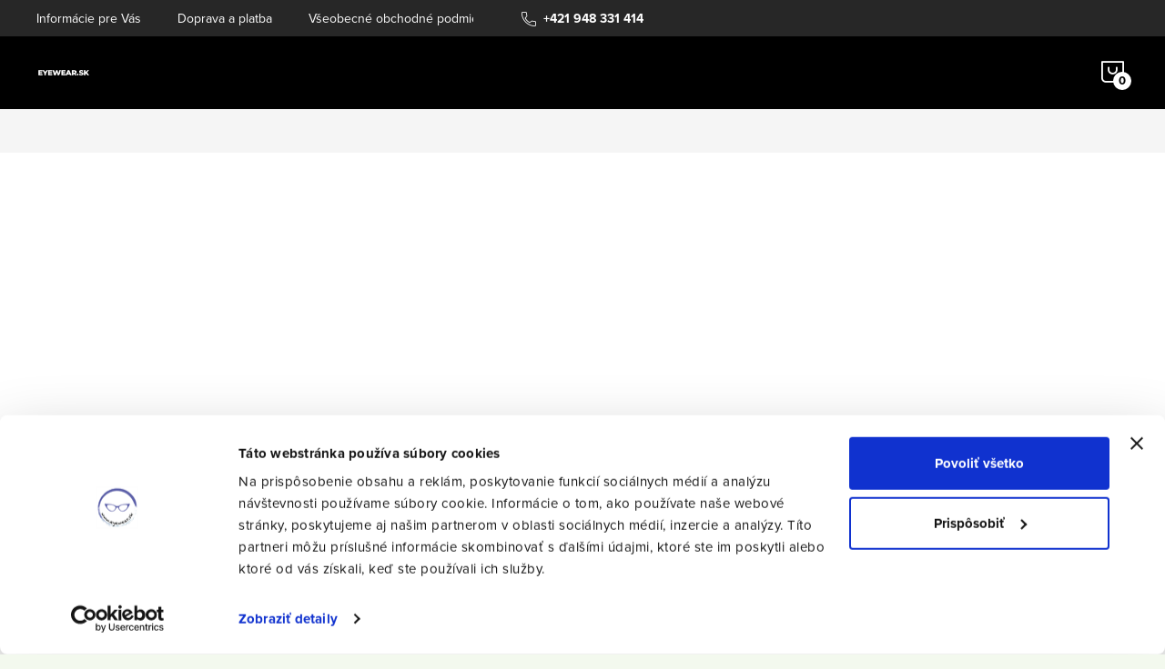

--- FILE ---
content_type: text/html; charset=utf-8
request_url: https://www.eyewear.sk/kategoria/dolce-gabbana-2/
body_size: 22632
content:
        <!doctype html><html lang="sk" dir="ltr" class="header-background-light external-fonts-loaded"><head><meta charset="utf-8" /><meta name="viewport" content="width=device-width,initial-scale=1" /><title>Dioptrické okuliare Dolce &amp; Gabbana | eyewear.sk</title><link rel="preconnect" href="https://cdn.myshoptet.com" /><link rel="dns-prefetch" href="https://cdn.myshoptet.com" /><link rel="preload" href="https://cdn.myshoptet.com/prj/dist/master/cms/libs/jquery/jquery-1.11.3.min.js" as="script" /><link href="https://cdn.myshoptet.com/prj/dist/master/cms/templates/frontend_templates/shared/css/font-face/source-sans-3.css" rel="stylesheet"><link href="https://cdn.myshoptet.com/prj/dist/master/cms/templates/frontend_templates/shared/css/font-face/exo-2.css" rel="stylesheet"><script>
dataLayer = [];
dataLayer.push({'shoptet' : {
    "pageId": 938,
    "pageType": "category",
    "currency": "EUR",
    "currencyInfo": {
        "decimalSeparator": ",",
        "exchangeRate": 1,
        "priceDecimalPlaces": 2,
        "symbol": "\u20ac",
        "symbolLeft": 1,
        "thousandSeparator": " "
    },
    "language": "sk",
    "projectId": 79860,
    "category": {
        "guid": "e693d560-5703-11ea-a065-0cc47a6c92bc",
        "path": "Dioptrick\u00e9 okuliare | Dolce&Gabbana",
        "parentCategoryGuid": "50c5dbdf-44a8-11e9-a065-0cc47a6c92bc"
    },
    "cartInfo": {
        "id": null,
        "freeShipping": false,
        "freeShippingFrom": 50.009999999999998,
        "leftToFreeGift": {
            "formattedPrice": "\u20ac0",
            "priceLeft": 0
        },
        "freeGift": false,
        "leftToFreeShipping": {
            "priceLeft": 50.009999999999998,
            "dependOnRegion": 0,
            "formattedPrice": "\u20ac50,01"
        },
        "discountCoupon": [],
        "getNoBillingShippingPrice": {
            "withoutVat": 0,
            "vat": 0,
            "withVat": 0
        },
        "cartItems": [],
        "taxMode": "ORDINARY"
    },
    "cart": [],
    "customer": {
        "priceRatio": 1,
        "priceListId": 1,
        "groupId": null,
        "registered": false,
        "mainAccount": false
    }
}});
</script>

<!-- Google Tag Manager -->
<script>(function(w,d,s,l,i){w[l]=w[l]||[];w[l].push({'gtm.start':
new Date().getTime(),event:'gtm.js'});var f=d.getElementsByTagName(s)[0],
j=d.createElement(s),dl=l!='dataLayer'?'&l='+l:'';j.async=true;j.src=
'https://www.googletagmanager.com/gtm.js?id='+i+dl;f.parentNode.insertBefore(j,f);
})(window,document,'script','dataLayer','GTM-M4XWX37');</script>
<!-- End Google Tag Manager -->

<meta property="og:type" content="website"><meta property="og:site_name" content="eyewear.sk"><meta property="og:url" content="https://www.eyewear.sk/kategoria/dolce-gabbana-2/"><meta property="og:title" content="Dioptrické okuliare Dolce &amp; Gabbana | eyewear.sk"><meta name="author" content="eyewear.sk"><meta name="web_author" content="Shoptet.sk"><meta name="dcterms.rightsHolder" content="www.eyewear.sk"><meta name="robots" content="index,follow"><meta property="og:image" content="https://www.eyewear.sk/user/categories/orig/dolce_gabbana_uvod.png"><meta property="og:description" content="Dioptrické okuliare | Dámske a pánske značkové okuliare Dolce &amp; Gabbana | online optika - zábrus dioptrických šošoviek | skladom + doprava zadarmo"><meta name="description" content="Dioptrické okuliare | Dámske a pánske značkové okuliare Dolce &amp; Gabbana | online optika - zábrus dioptrických šošoviek | skladom + doprava zadarmo"><meta name="google-site-verification" content="8f0e4e57d999a3efb1f6a80204853a5ae6b58751"><style>:root {--color-primary: #239ceb;--color-primary-h: 204;--color-primary-s: 83%;--color-primary-l: 53%;--color-primary-hover: #1997e5;--color-primary-hover-h: 203;--color-primary-hover-s: 80%;--color-primary-hover-l: 50%;--color-secondary: #468c98;--color-secondary-h: 189;--color-secondary-s: 37%;--color-secondary-l: 44%;--color-secondary-hover: #3b7580;--color-secondary-hover-h: 190;--color-secondary-hover-s: 37%;--color-secondary-hover-l: 37%;--color-tertiary: #ffc807;--color-tertiary-h: 47;--color-tertiary-s: 100%;--color-tertiary-l: 51%;--color-tertiary-hover: #ffbb00;--color-tertiary-hover-h: 44;--color-tertiary-hover-s: 100%;--color-tertiary-hover-l: 50%;--color-header-background: #ffffff;--template-font: "Source Sans 3";--template-headings-font: "Exo 2";--header-background-url: url("[data-uri]");--cookies-notice-background: #1A1937;--cookies-notice-color: #F8FAFB;--cookies-notice-button-hover: #f5f5f5;--cookies-notice-link-hover: #27263f;--templates-update-management-preview-mode-content: "Náhľad aktualizácií šablóny je aktívny pre váš prehliadač."}</style>
    <script>var shoptet = shoptet || {};</script>
    <script src="https://cdn.myshoptet.com/prj/dist/master/shop/dist/main-3g-header.js.05f199e7fd2450312de2.js"></script>
<!-- User include --><!-- service 1047(677) html code header -->
<link rel="stylesheet preload" href="https://use.typekit.net/nxv2roq.css">
<link href="https://cdn.myshoptet.com/prj/dist/master/shop/dist/font-shoptet-11.css.62c94c7785ff2cea73b2.css" rel="stylesheet preload">
<link type="text/css" href="https://cdn.myshoptet.com/usr/paxio.myshoptet.com/user/documents/Venus/style.css?v771103" rel="stylesheet preload" media="all" />
<link href="https://cdn.myshoptet.com/usr/paxio.myshoptet.com/user/documents/blank/ikony.css?v23" rel="stylesheet preload">
<link href="https://cdn.myshoptet.com/usr/paxio.myshoptet.com/user/documents/Venus/preklady.css?v15" rel="stylesheet preload">
<link rel="stylesheet preload" href="https://cdn.myshoptet.com/usr/paxio.myshoptet.com/user/documents/Venus/Slider/slick.css" />
<link rel="stylesheet preload" href="https://cdn.myshoptet.com/usr/paxio.myshoptet.com/user/documents/Venus/Slider/slick-theme.css?v3" />
<link rel="stylesheet preload" href="https://cdn.myshoptet.com/usr/paxio.myshoptet.com/user/documents/Venus/Slider/slick-classic.css?v5" />
<meta name="theme-color" content="#000" id="theme-color"/>
<!-- service 2020(1576) html code header -->
<link rel="stylesheet" href="https://cdn.myshoptet.com/addons/dominikmartini/action_price_plus/styles.header.min.css?8780ae9ea766055acbf3ec5a3f20b71c9feb07e0">
<!-- service 654(301) html code header -->
<!-- Prefetch Pobo Page Builder CDN  -->
<link rel="dns-prefetch" href="https://image.pobo.cz">
<link href="https://cdnjs.cloudflare.com/ajax/libs/lightgallery/2.7.2/css/lightgallery.min.css" rel="stylesheet">
<link href="https://cdnjs.cloudflare.com/ajax/libs/lightgallery/2.7.2/css/lg-thumbnail.min.css" rel="stylesheet">


<!-- © Pobo Page Builder  -->
<script>
 	  window.addEventListener("DOMContentLoaded", function () {
		  var po = document.createElement("script");
		  po.type = "text/javascript";
		  po.async = true;
		  po.dataset.url = "https://www.pobo.cz";
			po.dataset.cdn = "https://image.pobo.space";
      po.dataset.tier = "standard";
      po.fetchpriority = "high";
      po.dataset.key = btoa(window.location.host);
		  po.id = "pobo-asset-url";
      po.platform = "shoptet";
      po.synergy = false;
		  po.src = "https://image.pobo.space/assets/editor.js?v=14";

		  var s = document.getElementsByTagName("script")[0];
		  s.parentNode.insertBefore(po, s);
	  });
</script>





<!-- project html code header -->
<!--coockie bot -->
<script id="Cookiebot" src="https://consent.cookiebot.com/uc.js" data-cbid="bd7df3eb-acb2-4de2-8dfb-2e76732f7521" data-blockingmode="auto" type="text/javascript"></script>
<script id="CookieDeclaration" src="https://consent.cookiebot.com/bd7df3eb-acb2-4de2-8dfb-2e76732f7521/cd.js" type="text/javascript" async></script>
<!-- end coockie bot -->
<!-- Facebook Pixel Code -->
<script>
  !function(f,b,e,v,n,t,s)
  {if(f.fbq)return;n=f.fbq=function(){n.callMethod?
  n.callMethod.apply(n,arguments):n.queue.push(arguments)};
  if(!f._fbq)f._fbq=n;n.push=n;n.loaded=!0;n.version='2.0';
  n.queue=[];t=b.createElement(e);t.async=!0;
  t.src=v;s=b.getElementsByTagName(e)[0];
  s.parentNode.insertBefore(t,s)}(window, document,'script',
  'https://connect.facebook.net/en_US/fbevents.js');
  fbq('init', '{853378732120678}');
  fbq('track', 'PageView');
</script>
<noscript>
  <img height="1" width="1" style="display:none" 
       src="https://www.facebook.com/tr?id={853378732120678}&ev=PageView&noscript=1"/>
</noscript>
<!-- Facebook Pixel Code -->
<script>
  !function(f,b,e,v,n,t,s)
  {if(f.fbq)return;n=f.fbq=function(){n.callMethod?
  n.callMethod.apply(n,arguments):n.queue.push(arguments)};
  if(!f._fbq)f._fbq=n;n.push=n;n.loaded=!0;n.version='2.0';
  n.queue=[];t=b.createElement(e);t.async=!0;
  t.src=v;s=b.getElementsByTagName(e)[0];
  s.parentNode.insertBefore(t,s)}(window,document,'script',
  'https://connect.facebook.net/en_US/fbevents.js');
  fbq('init', '853378732120678'); 
  fbq('track', 'PageView');
</script>
<noscript><img height="1" width="1" style="display:none"
  src="https://www.facebook.com/tr?id=**853378732120678**&ev=PageView&noscript=1"
/>
</noscript>
<!--FACEBOOK_NEW_10_2025-->
<!-- Meta Pixel Code -->
<script>
!function(f,b,e,v,n,t,s)
{if(f.fbq)return;n=f.fbq=function(){n.callMethod?
n.callMethod.apply(n,arguments):n.queue.push(arguments)};
if(!f._fbq)f._fbq=n;n.push=n;n.loaded=!0;n.version='2.0';
n.queue=[];t=b.createElement(e);t.async=!0;
t.src=v;s=b.getElementsByTagName(e)[0];
s.parentNode.insertBefore(t,s)}(window, document,'script',
'https://connect.facebook.net/en_US/fbevents.js');
fbq('init', '853378732120678');
fbq('track', 'PageView');
</script>
<noscript><img height="1" width="1" style="display:none"
src="https://www.facebook.com/tr?id=853378732120678&ev=PageView&noscript=1"
/></noscript>
<!-- End Meta Pixel Code -->



<!-- /User include --><link rel="shortcut icon" href="/favicon.ico" type="image/x-icon" /><link rel="canonical" href="https://www.eyewear.sk/kategoria/dolce-gabbana-2/" />    <script>
        var _hwq = _hwq || [];
        _hwq.push(['setKey', 'F60E51E5827AFE8CC32C9FC4D747BB46']);
        _hwq.push(['setTopPos', '200']);
        _hwq.push(['showWidget', '21']);
        (function() {
            var ho = document.createElement('script');
            ho.src = 'https://sk.im9.cz/direct/i/gjs.php?n=wdgt&sak=F60E51E5827AFE8CC32C9FC4D747BB46';
            var s = document.getElementsByTagName('script')[0]; s.parentNode.insertBefore(ho, s);
        })();
    </script>
<script>!function(){var t={9196:function(){!function(){var t=/\[object (Boolean|Number|String|Function|Array|Date|RegExp)\]/;function r(r){return null==r?String(r):(r=t.exec(Object.prototype.toString.call(Object(r))))?r[1].toLowerCase():"object"}function n(t,r){return Object.prototype.hasOwnProperty.call(Object(t),r)}function e(t){if(!t||"object"!=r(t)||t.nodeType||t==t.window)return!1;try{if(t.constructor&&!n(t,"constructor")&&!n(t.constructor.prototype,"isPrototypeOf"))return!1}catch(t){return!1}for(var e in t);return void 0===e||n(t,e)}function o(t,r,n){this.b=t,this.f=r||function(){},this.d=!1,this.a={},this.c=[],this.e=function(t){return{set:function(r,n){u(c(r,n),t.a)},get:function(r){return t.get(r)}}}(this),i(this,t,!n);var e=t.push,o=this;t.push=function(){var r=[].slice.call(arguments,0),n=e.apply(t,r);return i(o,r),n}}function i(t,n,o){for(t.c.push.apply(t.c,n);!1===t.d&&0<t.c.length;){if("array"==r(n=t.c.shift()))t:{var i=n,a=t.a;if("string"==r(i[0])){for(var f=i[0].split("."),s=f.pop(),p=(i=i.slice(1),0);p<f.length;p++){if(void 0===a[f[p]])break t;a=a[f[p]]}try{a[s].apply(a,i)}catch(t){}}}else if("function"==typeof n)try{n.call(t.e)}catch(t){}else{if(!e(n))continue;for(var l in n)u(c(l,n[l]),t.a)}o||(t.d=!0,t.f(t.a,n),t.d=!1)}}function c(t,r){for(var n={},e=n,o=t.split("."),i=0;i<o.length-1;i++)e=e[o[i]]={};return e[o[o.length-1]]=r,n}function u(t,o){for(var i in t)if(n(t,i)){var c=t[i];"array"==r(c)?("array"==r(o[i])||(o[i]=[]),u(c,o[i])):e(c)?(e(o[i])||(o[i]={}),u(c,o[i])):o[i]=c}}window.DataLayerHelper=o,o.prototype.get=function(t){var r=this.a;t=t.split(".");for(var n=0;n<t.length;n++){if(void 0===r[t[n]])return;r=r[t[n]]}return r},o.prototype.flatten=function(){this.b.splice(0,this.b.length),this.b[0]={},u(this.a,this.b[0])}}()}},r={};function n(e){var o=r[e];if(void 0!==o)return o.exports;var i=r[e]={exports:{}};return t[e](i,i.exports,n),i.exports}n.n=function(t){var r=t&&t.__esModule?function(){return t.default}:function(){return t};return n.d(r,{a:r}),r},n.d=function(t,r){for(var e in r)n.o(r,e)&&!n.o(t,e)&&Object.defineProperty(t,e,{enumerable:!0,get:r[e]})},n.o=function(t,r){return Object.prototype.hasOwnProperty.call(t,r)},function(){"use strict";n(9196)}()}();</script><style>/* custom background */@media (min-width: 992px) {body {background-color: #F3F9EE ;background-position: top center;background-repeat: no-repeat;background-attachment: scroll;}}</style>    <!-- Global site tag (gtag.js) - Google Analytics -->
    <script async src="https://www.googletagmanager.com/gtag/js?id=G-8XXE94PJXX"></script>
    <script>
        
        window.dataLayer = window.dataLayer || [];
        function gtag(){dataLayer.push(arguments);}
        

        
        gtag('js', new Date());

        
                gtag('config', 'G-8XXE94PJXX', {"groups":"GA4","send_page_view":false,"content_group":"category","currency":"EUR","page_language":"sk"});
        
                gtag('config', 'AW-11418340864');
        
        
        
        
        
                    gtag('event', 'page_view', {"send_to":"GA4","page_language":"sk","content_group":"category","currency":"EUR"});
        
        
        
        
        
        
        
        
        
        
        
        
        
        document.addEventListener('DOMContentLoaded', function() {
            if (typeof shoptet.tracking !== 'undefined') {
                for (var id in shoptet.tracking.bannersList) {
                    gtag('event', 'view_promotion', {
                        "send_to": "UA",
                        "promotions": [
                            {
                                "id": shoptet.tracking.bannersList[id].id,
                                "name": shoptet.tracking.bannersList[id].name,
                                "position": shoptet.tracking.bannersList[id].position
                            }
                        ]
                    });
                }
            }

            shoptet.consent.onAccept(function(agreements) {
                if (agreements.length !== 0) {
                    console.debug('gtag consent accept');
                    var gtagConsentPayload =  {
                        'ad_storage': agreements.includes(shoptet.config.cookiesConsentOptPersonalisation)
                            ? 'granted' : 'denied',
                        'analytics_storage': agreements.includes(shoptet.config.cookiesConsentOptAnalytics)
                            ? 'granted' : 'denied',
                                                                                                'ad_user_data': agreements.includes(shoptet.config.cookiesConsentOptPersonalisation)
                            ? 'granted' : 'denied',
                        'ad_personalization': agreements.includes(shoptet.config.cookiesConsentOptPersonalisation)
                            ? 'granted' : 'denied',
                        };
                    console.debug('update consent data', gtagConsentPayload);
                    gtag('consent', 'update', gtagConsentPayload);
                    dataLayer.push(
                        { 'event': 'update_consent' }
                    );
                }
            });
        });
    </script>
</head><body class="desktop id-938 in-dolce-gabbana-2 template-11 type-category one-column-body columns-mobile-2 columns-1 blank-mode blank-mode-css ums_forms_redesign--off ums_a11y_category_page--on ums_discussion_rating_forms--off ums_flags_display_unification--on ums_a11y_login--on mobile-header-version-0">
        <div id="fb-root"></div>
        <script>
            window.fbAsyncInit = function() {
                FB.init({
                    autoLogAppEvents : true,
                    xfbml            : true,
                    version          : 'v24.0'
                });
            };
        </script>
        <script async defer crossorigin="anonymous" src="https://connect.facebook.net/sk_SK/sdk.js#xfbml=1&version=v24.0"></script>
<!-- Google Tag Manager (noscript) -->
<noscript><iframe src="https://www.googletagmanager.com/ns.html?id=GTM-M4XWX37"
height="0" width="0" style="display:none;visibility:hidden"></iframe></noscript>
<!-- End Google Tag Manager (noscript) -->

<a href="#content" class="skip-link sr-only">Prejsť na obsah</a><div class="overall-wrapper"><div class="user-action"><div class="container">
    <div class="user-action-in">
                    <div id="login" class="user-action-login popup-widget login-widget" role="dialog" aria-labelledby="loginHeading">
        <div class="popup-widget-inner">
                            <h2 id="loginHeading">Prihlásenie k vášmu účtu</h2><div id="customerLogin"><form action="/action/Customer/Login/" method="post" id="formLoginIncluded" class="csrf-enabled formLogin" data-testid="formLogin"><input type="hidden" name="referer" value="" /><div class="form-group"><div class="input-wrapper email js-validated-element-wrapper no-label"><input type="email" name="email" class="form-control" autofocus placeholder="E-mailová adresa (napr. jan@novak.sk)" data-testid="inputEmail" autocomplete="email" required /></div></div><div class="form-group"><div class="input-wrapper password js-validated-element-wrapper no-label"><input type="password" name="password" class="form-control" placeholder="Heslo" data-testid="inputPassword" autocomplete="current-password" required /><span class="no-display">Nemôžete vyplniť toto pole</span><input type="text" name="surname" value="" class="no-display" /></div></div><div class="form-group"><div class="login-wrapper"><button type="submit" class="btn btn-secondary btn-text btn-login" data-testid="buttonSubmit">Prihlásiť sa</button><div class="password-helper"><a href="/registracia/" data-testid="signup" rel="nofollow">Nová registrácia</a><a href="/klient/zabudnute-heslo/" rel="nofollow">Zabudnuté heslo</a></div></div></div><div class="social-login-buttons"><div class="social-login-buttons-divider"><span>alebo</span></div><div class="form-group"><a href="/action/Social/login/?provider=Google" class="login-btn google" rel="nofollow"><span class="login-google-icon"></span><strong>Prihlásiť sa cez Google</strong></a></div></div></form>
</div>                    </div>
    </div>

                            <div id="cart-widget" class="user-action-cart popup-widget cart-widget loader-wrapper" data-testid="popupCartWidget" role="dialog" aria-hidden="true">
    <div class="popup-widget-inner cart-widget-inner place-cart-here">
        <div class="loader-overlay">
            <div class="loader"></div>
        </div>
    </div>

    <div class="cart-widget-button">
        <a href="/kosik/" class="btn btn-conversion" id="continue-order-button" rel="nofollow" data-testid="buttonNextStep">Pokračovať do košíka</a>
    </div>
</div>
            </div>
</div>
</div><div class="top-navigation-bar" data-testid="topNavigationBar">

    <div class="container">

        <div class="top-navigation-contacts">
            <strong>Zákaznícka podpora:</strong><a href="tel:+421948331414" class="project-phone" aria-label="Zavolať na +421948331414" data-testid="contactboxPhone"><span>+421 948 331 414</span></a><a href="mailto:info@eyewear.sk" class="project-email" data-testid="contactboxEmail"><span>info@eyewear.sk</span></a>        </div>

                            <div class="top-navigation-menu">
                <div class="top-navigation-menu-trigger"></div>
                <ul class="top-navigation-bar-menu">
                                            <li class="top-navigation-menu-item-887">
                            <a href="/clanky/casto-kladene-otazky/" target="blank">Informácie pre Vás</a>
                        </li>
                                            <li class="top-navigation-menu-item-1073">
                            <a href="/clanky/doprava-a-platba/" target="blank">Doprava a platba</a>
                        </li>
                                            <li class="top-navigation-menu-item-39">
                            <a href="/clanky/obchodne-podmienky/" target="blank">Všeobecné obchodné podmienky</a>
                        </li>
                                            <li class="top-navigation-menu-item-830">
                            <a href="/clanky/ochrana-osobnych-udajov/" target="blank">Ochrana osobných údajov</a>
                        </li>
                                            <li class="top-navigation-menu-item-27">
                            <a href="/clanky/vyber-okuliarov/">Ako vybrať dioptrické okuliare a šošovky?</a>
                        </li>
                                    </ul>
                <ul class="top-navigation-bar-menu-helper"></ul>
            </div>
        
        <div class="top-navigation-tools top-navigation-tools--language">
            <div class="responsive-tools">
                <a href="#" class="toggle-window" data-target="search" aria-label="Hľadať" data-testid="linkSearchIcon"></a>
                                                            <a href="#" class="toggle-window" data-target="login"></a>
                                                    <a href="#" class="toggle-window" data-target="navigation" aria-label="Menu" data-testid="hamburgerMenu"></a>
            </div>
                        <button class="top-nav-button top-nav-button-login toggle-window" type="button" data-target="login" aria-haspopup="dialog" aria-controls="login" aria-expanded="false" data-testid="signin"><span>Prihlásenie</span></button>        </div>

    </div>

</div>
<header id="header"><div class="container navigation-wrapper">
    <div class="header-top">
        <div class="site-name-wrapper">
            <div class="site-name"><a href="/" data-testid="linkWebsiteLogo"><img src="https://cdn.myshoptet.com/usr/www.eyewear.sk/user/logos/modre_priesvitne_200.png" alt="eyewear.sk" fetchpriority="low" /></a></div>        </div>
        <div class="search" itemscope itemtype="https://schema.org/WebSite">
            <meta itemprop="headline" content="Dolce&amp;Gabbana"/><meta itemprop="url" content="https://www.eyewear.sk"/><meta itemprop="text" content="Dioptrické okuliare | Dámske a pánske značkové okuliare Dolce &amp;amp; Gabbana | online optika - zábrus dioptrických šošoviek | skladom + doprava zadarmo"/>            <form action="/action/ProductSearch/prepareString/" method="post"
    id="formSearchForm" class="search-form compact-form js-search-main"
    itemprop="potentialAction" itemscope itemtype="https://schema.org/SearchAction" data-testid="searchForm">
    <fieldset>
        <meta itemprop="target"
            content="https://www.eyewear.sk/vyhladavanie/?string={string}"/>
        <input type="hidden" name="language" value="sk"/>
        
            
<input
    type="search"
    name="string"
        class="query-input form-control search-input js-search-input"
    placeholder="Napíšte, čo hľadáte"
    autocomplete="off"
    required
    itemprop="query-input"
    aria-label="Vyhľadávanie"
    data-testid="searchInput"
>
            <button type="submit" class="btn btn-default" data-testid="searchBtn">Hľadať</button>
        
    </fieldset>
</form>
        </div>
        <div class="navigation-buttons">
                
    <a href="/kosik/" class="btn btn-icon toggle-window cart-count" data-target="cart" data-hover="true" data-redirect="true" data-testid="headerCart" rel="nofollow" aria-haspopup="dialog" aria-expanded="false" aria-controls="cart-widget">
        
                <span class="sr-only">Nákupný košík</span>
        
            <span class="cart-price visible-lg-inline-block" data-testid="headerCartPrice">
                                    Prázdny košík                            </span>
        
    
            </a>
        </div>
    </div>
    <nav id="navigation" aria-label="Hlavné menu" data-collapsible="true"><div class="navigation-in menu"><ul class="menu-level-1" role="menubar" data-testid="headerMenuItems"><li class="menu-item-2435" role="none"><a href="/kategoria/top-ponuka/" data-testid="headerMenuItem" role="menuitem" aria-expanded="false"><b>Ponuka 2025</b></a></li>
<li class="menu-item-1268 ext" role="none"><a href="/kategoria/damske-okuliare/" data-testid="headerMenuItem" role="menuitem" aria-haspopup="true" aria-expanded="false"><b>Dámske okuliare</b><span class="submenu-arrow"></span></a><ul class="menu-level-2" aria-label="Dámske okuliare" tabindex="-1" role="menu"><li class="menu-item-1202" role="none"><a href="/kategoria/slnecne_damske/" class="menu-image" data-testid="headerMenuItem" tabindex="-1" aria-hidden="true"><img src="data:image/svg+xml,%3Csvg%20width%3D%22140%22%20height%3D%22100%22%20xmlns%3D%22http%3A%2F%2Fwww.w3.org%2F2000%2Fsvg%22%3E%3C%2Fsvg%3E" alt="" aria-hidden="true" width="140" height="100"  data-src="https://cdn.myshoptet.com/usr/www.eyewear.sk/user/categories/thumb/0dg6138__32736h_030a.jpg" fetchpriority="low" /></a><div><a href="/kategoria/slnecne_damske/" data-testid="headerMenuItem" role="menuitem"><span>Dámske slnečné okuliare FAV</span></a>
                        </div></li><li class="menu-item-1259" role="none"><a href="/kategoria/damske-dioptricke-okuliare/" class="menu-image" data-testid="headerMenuItem" tabindex="-1" aria-hidden="true"><img src="data:image/svg+xml,%3Csvg%20width%3D%22140%22%20height%3D%22100%22%20xmlns%3D%22http%3A%2F%2Fwww.w3.org%2F2000%2Fsvg%22%3E%3C%2Fsvg%3E" alt="" aria-hidden="true" width="140" height="100"  data-src="https://cdn.myshoptet.com/usr/www.eyewear.sk/user/categories/thumb/0mk3045__1108_030a.jpg" fetchpriority="low" /></a><div><a href="/kategoria/damske-dioptricke-okuliare/" data-testid="headerMenuItem" role="menuitem"><span>Dámske dioptrické okuliare FAV</span></a>
                        </div></li><li class="menu-item-1274" role="none"><a href="/kategoria/damske-sportove-slnecne-okuliare/" class="menu-image" data-testid="headerMenuItem" tabindex="-1" aria-hidden="true"><img src="data:image/svg+xml,%3Csvg%20width%3D%22140%22%20height%3D%22100%22%20xmlns%3D%22http%3A%2F%2Fwww.w3.org%2F2000%2Fsvg%22%3E%3C%2Fsvg%3E" alt="" aria-hidden="true" width="140" height="100"  data-src="https://cdn.myshoptet.com/usr/www.eyewear.sk/user/categories/thumb/0oo9433__943305_030a.jpg" fetchpriority="low" /></a><div><a href="/kategoria/damske-sportove-slnecne-okuliare/" data-testid="headerMenuItem" role="menuitem"><span>Dámske športové slnečné okuliare</span></a>
                        </div></li></ul></li>
<li class="menu-item-1271 ext" role="none"><a href="/kategoria/panske-okuliare/" data-testid="headerMenuItem" role="menuitem" aria-haspopup="true" aria-expanded="false"><b>Pánske okuliare</b><span class="submenu-arrow"></span></a><ul class="menu-level-2" aria-label="Pánske okuliare" tabindex="-1" role="menu"><li class="menu-item-1205" role="none"><a href="/kategoria/slnecne_panske/" class="menu-image" data-testid="headerMenuItem" tabindex="-1" aria-hidden="true"><img src="data:image/svg+xml,%3Csvg%20width%3D%22140%22%20height%3D%22100%22%20xmlns%3D%22http%3A%2F%2Fwww.w3.org%2F2000%2Fsvg%22%3E%3C%2Fsvg%3E" alt="" aria-hidden="true" width="140" height="100"  data-src="https://cdn.myshoptet.com/usr/www.eyewear.sk/user/categories/thumb/0ax4080s__80786g_030a.jpg" fetchpriority="low" /></a><div><a href="/kategoria/slnecne_panske/" data-testid="headerMenuItem" role="menuitem"><span>Pánske slnečné okuliare FAV</span></a>
                        </div></li><li class="menu-item-1262" role="none"><a href="/kategoria/panske-dioptricke-okuliare/" class="menu-image" data-testid="headerMenuItem" tabindex="-1" aria-hidden="true"><img src="data:image/svg+xml,%3Csvg%20width%3D%22140%22%20height%3D%22100%22%20xmlns%3D%22http%3A%2F%2Fwww.w3.org%2F2000%2Fsvg%22%3E%3C%2Fsvg%3E" alt="" aria-hidden="true" width="140" height="100"  data-src="https://cdn.myshoptet.com/usr/www.eyewear.sk/user/categories/thumb/0rx8906__2000_030a.jpg" fetchpriority="low" /></a><div><a href="/kategoria/panske-dioptricke-okuliare/" data-testid="headerMenuItem" role="menuitem"><span>Pánske dioptrické okuliare</span></a>
                        </div></li><li class="menu-item-1277" role="none"><a href="/kategoria/panske-slnecne-sportove-okuliare/" class="menu-image" data-testid="headerMenuItem" tabindex="-1" aria-hidden="true"><img src="data:image/svg+xml,%3Csvg%20width%3D%22140%22%20height%3D%22100%22%20xmlns%3D%22http%3A%2F%2Fwww.w3.org%2F2000%2Fsvg%22%3E%3C%2Fsvg%3E" alt="" aria-hidden="true" width="140" height="100"  data-src="https://cdn.myshoptet.com/usr/www.eyewear.sk/user/categories/thumb/0oo9208__920896.png" fetchpriority="low" /></a><div><a href="/kategoria/panske-slnecne-sportove-okuliare/" data-testid="headerMenuItem" role="menuitem"><span>Pánske športové slnečné okuliare</span></a>
                        </div></li></ul></li>
<li class="menu-item-692 ext" role="none"><a href="/kategoria/slnecne-okuliare/" data-testid="headerMenuItem" role="menuitem" aria-haspopup="true" aria-expanded="false"><b>Slnečné okuliare</b><span class="submenu-arrow"></span></a><ul class="menu-level-2" aria-label="Slnečné okuliare" tabindex="-1" role="menu"><li class="menu-item-956" role="none"><a href="/kategoria/armani-exchange/" class="menu-image" data-testid="headerMenuItem" tabindex="-1" aria-hidden="true"><img src="data:image/svg+xml,%3Csvg%20width%3D%22140%22%20height%3D%22100%22%20xmlns%3D%22http%3A%2F%2Fwww.w3.org%2F2000%2Fsvg%22%3E%3C%2Fsvg%3E" alt="" aria-hidden="true" width="140" height="100"  data-src="https://cdn.myshoptet.com/usr/www.eyewear.sk/user/categories/thumb/armanix_1190_511-01.png" fetchpriority="low" /></a><div><a href="/kategoria/armani-exchange/" data-testid="headerMenuItem" role="menuitem"><span>Armani Exchange</span></a>
                        </div></li><li class="menu-item-1326" role="none"><a href="/kategoria/balenciaga/" class="menu-image" data-testid="headerMenuItem" tabindex="-1" aria-hidden="true"><img src="data:image/svg+xml,%3Csvg%20width%3D%22140%22%20height%3D%22100%22%20xmlns%3D%22http%3A%2F%2Fwww.w3.org%2F2000%2Fsvg%22%3E%3C%2Fsvg%3E" alt="" aria-hidden="true" width="140" height="100"  data-src="https://cdn.myshoptet.com/usr/www.eyewear.sk/user/categories/thumb/balenciaga-logo.png" fetchpriority="low" /></a><div><a href="/kategoria/balenciaga/" data-testid="headerMenuItem" role="menuitem"><span>Balenciaga</span></a>
                        </div></li><li class="menu-item-713" role="none"><a href="/kategoria/dolce-gabbana/" class="menu-image" data-testid="headerMenuItem" tabindex="-1" aria-hidden="true"><img src="data:image/svg+xml,%3Csvg%20width%3D%22140%22%20height%3D%22100%22%20xmlns%3D%22http%3A%2F%2Fwww.w3.org%2F2000%2Fsvg%22%3E%3C%2Fsvg%3E" alt="" aria-hidden="true" width="140" height="100"  data-src="https://cdn.myshoptet.com/usr/www.eyewear.sk/user/categories/thumb/dolce_gabbana_uvod.png" fetchpriority="low" /></a><div><a href="/kategoria/dolce-gabbana/" data-testid="headerMenuItem" role="menuitem"><span>Dolce&amp;Gabbana</span></a>
                        </div></li><li class="menu-item-806 has-third-level" role="none"><a href="/kategoria/emporio-armani/" class="menu-image" data-testid="headerMenuItem" tabindex="-1" aria-hidden="true"><img src="data:image/svg+xml,%3Csvg%20width%3D%22140%22%20height%3D%22100%22%20xmlns%3D%22http%3A%2F%2Fwww.w3.org%2F2000%2Fsvg%22%3E%3C%2Fsvg%3E" alt="" aria-hidden="true" width="140" height="100"  data-src="https://cdn.myshoptet.com/usr/www.eyewear.sk/user/categories/thumb/emporio_armani_uvod.png" fetchpriority="low" /></a><div><a href="/kategoria/emporio-armani/" data-testid="headerMenuItem" role="menuitem"><span>Emporio Armani</span></a>
                                                    <ul class="menu-level-3" role="menu">
                                                                    <li class="menu-item-1644" role="none">
                                        <a href="/kategoria/emporio-armani-kids/" data-testid="headerMenuItem" role="menuitem">
                                            Emporio Armani - Detské okuliare</a>                                    </li>
                                                            </ul>
                        </div></li><li class="menu-item-1127 has-third-level" role="none"><a href="/kategoria/etnia-barcelona/" class="menu-image" data-testid="headerMenuItem" tabindex="-1" aria-hidden="true"><img src="data:image/svg+xml,%3Csvg%20width%3D%22140%22%20height%3D%22100%22%20xmlns%3D%22http%3A%2F%2Fwww.w3.org%2F2000%2Fsvg%22%3E%3C%2Fsvg%3E" alt="" aria-hidden="true" width="140" height="100"  data-src="https://cdn.myshoptet.com/usr/www.eyewear.sk/user/categories/thumb/01b-1.jpg" fetchpriority="low" /></a><div><a href="/kategoria/etnia-barcelona/" data-testid="headerMenuItem" role="menuitem"><span>Etnia Barcelona</span></a>
                                                    <ul class="menu-level-3" role="menu">
                                                                    <li class="menu-item-2447" role="none">
                                        <a href="/kategoria/barca-x-etnia-barcelona/" data-testid="headerMenuItem" role="menuitem">
                                            Barça X Etnia Barcelona</a>,                                    </li>
                                                                    <li class="menu-item-1576" role="none">
                                        <a href="/kategoria/twenty-years-anniversary-limited-edition/" data-testid="headerMenuItem" role="menuitem">
                                            TWENTY YEARS ANNIVERSARY LIMITED EDITION</a>                                    </li>
                                                            </ul>
                        </div></li><li class="menu-item-800" role="none"><a href="/kategoria/giorgio-armani/" class="menu-image" data-testid="headerMenuItem" tabindex="-1" aria-hidden="true"><img src="data:image/svg+xml,%3Csvg%20width%3D%22140%22%20height%3D%22100%22%20xmlns%3D%22http%3A%2F%2Fwww.w3.org%2F2000%2Fsvg%22%3E%3C%2Fsvg%3E" alt="" aria-hidden="true" width="140" height="100"  data-src="https://cdn.myshoptet.com/usr/www.eyewear.sk/user/categories/thumb/logo_eyewear_giorgio_armani_kreslici___pla__tno_1.png" fetchpriority="low" /></a><div><a href="/kategoria/giorgio-armani/" data-testid="headerMenuItem" role="menuitem"><span>Giorgio Armani</span></a>
                        </div></li><li class="menu-item-1329" role="none"><a href="/kategoria/gucci/" class="menu-image" data-testid="headerMenuItem" tabindex="-1" aria-hidden="true"><img src="data:image/svg+xml,%3Csvg%20width%3D%22140%22%20height%3D%22100%22%20xmlns%3D%22http%3A%2F%2Fwww.w3.org%2F2000%2Fsvg%22%3E%3C%2Fsvg%3E" alt="" aria-hidden="true" width="140" height="100"  data-src="https://cdn.myshoptet.com/usr/www.eyewear.sk/user/categories/thumb/logo-gucci.png" fetchpriority="low" /></a><div><a href="/kategoria/gucci/" data-testid="headerMenuItem" role="menuitem"><span>Gucci</span></a>
                        </div></li><li class="menu-item-1037" role="none"><a href="/kategoria/love-moschino-2/" class="menu-image" data-testid="headerMenuItem" tabindex="-1" aria-hidden="true"><img src="data:image/svg+xml,%3Csvg%20width%3D%22140%22%20height%3D%22100%22%20xmlns%3D%22http%3A%2F%2Fwww.w3.org%2F2000%2Fsvg%22%3E%3C%2Fsvg%3E" alt="" aria-hidden="true" width="140" height="100"  data-src="https://cdn.myshoptet.com/usr/www.eyewear.sk/user/categories/thumb/lovemoschinologo-01-1.png" fetchpriority="low" /></a><div><a href="/kategoria/love-moschino-2/" data-testid="headerMenuItem" role="menuitem"><span>Love Moschino</span></a>
                        </div></li><li class="menu-item-740" role="none"><a href="/kategoria/marc-jacobs/" class="menu-image" data-testid="headerMenuItem" tabindex="-1" aria-hidden="true"><img src="data:image/svg+xml,%3Csvg%20width%3D%22140%22%20height%3D%22100%22%20xmlns%3D%22http%3A%2F%2Fwww.w3.org%2F2000%2Fsvg%22%3E%3C%2Fsvg%3E" alt="" aria-hidden="true" width="140" height="100"  data-src="https://cdn.myshoptet.com/usr/www.eyewear.sk/user/categories/thumb/marc_jacobs_uvod.png" fetchpriority="low" /></a><div><a href="/kategoria/marc-jacobs/" data-testid="headerMenuItem" role="menuitem"><span>Marc Jacobs</span></a>
                        </div></li><li class="menu-item-1558" role="none"><a href="/kategoria/montblanc/" class="menu-image" data-testid="headerMenuItem" tabindex="-1" aria-hidden="true"><img src="data:image/svg+xml,%3Csvg%20width%3D%22140%22%20height%3D%22100%22%20xmlns%3D%22http%3A%2F%2Fwww.w3.org%2F2000%2Fsvg%22%3E%3C%2Fsvg%3E" alt="" aria-hidden="true" width="140" height="100"  data-src="https://cdn.myshoptet.com/usr/www.eyewear.sk/user/categories/thumb/img_0047.png" fetchpriority="low" /></a><div><a href="/kategoria/montblanc/" data-testid="headerMenuItem" role="menuitem"><span>Montblanc</span></a>
                        </div></li><li class="menu-item-746" role="none"><a href="/kategoria/moschino/" class="menu-image" data-testid="headerMenuItem" tabindex="-1" aria-hidden="true"><img src="data:image/svg+xml,%3Csvg%20width%3D%22140%22%20height%3D%22100%22%20xmlns%3D%22http%3A%2F%2Fwww.w3.org%2F2000%2Fsvg%22%3E%3C%2Fsvg%3E" alt="" aria-hidden="true" width="140" height="100"  data-src="https://cdn.myshoptet.com/usr/www.eyewear.sk/user/categories/thumb/moschino_uvod.png" fetchpriority="low" /></a><div><a href="/kategoria/moschino/" data-testid="headerMenuItem" role="menuitem"><span>Moschino</span></a>
                        </div></li><li class="menu-item-1136" role="none"><a href="/kategoria/michael-kors/" class="menu-image" data-testid="headerMenuItem" tabindex="-1" aria-hidden="true"><img src="data:image/svg+xml,%3Csvg%20width%3D%22140%22%20height%3D%22100%22%20xmlns%3D%22http%3A%2F%2Fwww.w3.org%2F2000%2Fsvg%22%3E%3C%2Fsvg%3E" alt="" aria-hidden="true" width="140" height="100"  data-src="https://cdn.myshoptet.com/usr/www.eyewear.sk/user/categories/thumb/logo_mk.png" fetchpriority="low" /></a><div><a href="/kategoria/michael-kors/" data-testid="headerMenuItem" role="menuitem"><span>Michael Kors</span></a>
                        </div></li><li class="menu-item-791" role="none"><a href="/kategoria/neubau/" class="menu-image" data-testid="headerMenuItem" tabindex="-1" aria-hidden="true"><img src="data:image/svg+xml,%3Csvg%20width%3D%22140%22%20height%3D%22100%22%20xmlns%3D%22http%3A%2F%2Fwww.w3.org%2F2000%2Fsvg%22%3E%3C%2Fsvg%3E" alt="" aria-hidden="true" width="140" height="100"  data-src="https://cdn.myshoptet.com/usr/www.eyewear.sk/user/categories/thumb/1709_silh_neubau_logo_korr_cmyk.jpg" fetchpriority="low" /></a><div><a href="/kategoria/neubau/" data-testid="headerMenuItem" role="menuitem"><span>Neubau</span></a>
                        </div></li><li class="menu-item-812" role="none"><a href="/kategoria/persol/" class="menu-image" data-testid="headerMenuItem" tabindex="-1" aria-hidden="true"><img src="data:image/svg+xml,%3Csvg%20width%3D%22140%22%20height%3D%22100%22%20xmlns%3D%22http%3A%2F%2Fwww.w3.org%2F2000%2Fsvg%22%3E%3C%2Fsvg%3E" alt="" aria-hidden="true" width="140" height="100"  data-src="https://cdn.myshoptet.com/usr/www.eyewear.sk/user/categories/thumb/persol_uvod.png" fetchpriority="low" /></a><div><a href="/kategoria/persol/" data-testid="headerMenuItem" role="menuitem"><span>Persol</span></a>
                        </div></li><li class="menu-item-719" role="none"><a href="/kategoria/porsche-design/" class="menu-image" data-testid="headerMenuItem" tabindex="-1" aria-hidden="true"><img src="data:image/svg+xml,%3Csvg%20width%3D%22140%22%20height%3D%22100%22%20xmlns%3D%22http%3A%2F%2Fwww.w3.org%2F2000%2Fsvg%22%3E%3C%2Fsvg%3E" alt="" aria-hidden="true" width="140" height="100"  data-src="https://cdn.myshoptet.com/usr/www.eyewear.sk/user/categories/thumb/porche_uvod.png" fetchpriority="low" /></a><div><a href="/kategoria/porsche-design/" data-testid="headerMenuItem" role="menuitem"><span>Porsche Design</span></a>
                        </div></li><li class="menu-item-704" role="none"><a href="/kategoria/prada/" class="menu-image" data-testid="headerMenuItem" tabindex="-1" aria-hidden="true"><img src="data:image/svg+xml,%3Csvg%20width%3D%22140%22%20height%3D%22100%22%20xmlns%3D%22http%3A%2F%2Fwww.w3.org%2F2000%2Fsvg%22%3E%3C%2Fsvg%3E" alt="" aria-hidden="true" width="140" height="100"  data-src="https://cdn.myshoptet.com/usr/www.eyewear.sk/user/categories/thumb/prada_uvod.png" fetchpriority="low" /></a><div><a href="/kategoria/prada/" data-testid="headerMenuItem" role="menuitem"><span>Prada</span></a>
                        </div></li><li class="menu-item-701 has-third-level" role="none"><a href="/kategoria/ray-ban/" class="menu-image" data-testid="headerMenuItem" tabindex="-1" aria-hidden="true"><img src="data:image/svg+xml,%3Csvg%20width%3D%22140%22%20height%3D%22100%22%20xmlns%3D%22http%3A%2F%2Fwww.w3.org%2F2000%2Fsvg%22%3E%3C%2Fsvg%3E" alt="" aria-hidden="true" width="140" height="100"  data-src="https://cdn.myshoptet.com/usr/www.eyewear.sk/user/categories/thumb/rayban_uvod.png" fetchpriority="low" /></a><div><a href="/kategoria/ray-ban/" data-testid="headerMenuItem" role="menuitem"><span>Ray - Ban</span></a>
                                                    <ul class="menu-level-3" role="menu">
                                                                    <li class="menu-item-2466" role="none">
                                        <a href="/kategoria/ray-ban-reverse/" data-testid="headerMenuItem" role="menuitem">
                                            Ray Ban Reverse FAV</a>,                                    </li>
                                                                    <li class="menu-item-2578" role="none">
                                        <a href="/kategoria/a-ap-rocky-x-ray-ban---limitovana-kolekcia-ss-2025/" data-testid="headerMenuItem" role="menuitem">
                                            A$AP Rocky x Ray-Ban – Limitovaná kolekcia SS 2025</a>                                    </li>
                                                            </ul>
                        </div></li><li class="menu-item-1552" role="none"><a href="/kategoria/saint-laurent/" class="menu-image" data-testid="headerMenuItem" tabindex="-1" aria-hidden="true"><img src="data:image/svg+xml,%3Csvg%20width%3D%22140%22%20height%3D%22100%22%20xmlns%3D%22http%3A%2F%2Fwww.w3.org%2F2000%2Fsvg%22%3E%3C%2Fsvg%3E" alt="" aria-hidden="true" width="140" height="100"  data-src="https://cdn.myshoptet.com/usr/www.eyewear.sk/user/categories/thumb/slp-new-330x240.png" fetchpriority="low" /></a><div><a href="/kategoria/saint-laurent/" data-testid="headerMenuItem" role="menuitem"><span>Saint Laurent</span></a>
                        </div></li><li class="menu-item-707" role="none"><a href="/kategoria/versace/" class="menu-image" data-testid="headerMenuItem" tabindex="-1" aria-hidden="true"><img src="data:image/svg+xml,%3Csvg%20width%3D%22140%22%20height%3D%22100%22%20xmlns%3D%22http%3A%2F%2Fwww.w3.org%2F2000%2Fsvg%22%3E%3C%2Fsvg%3E" alt="" aria-hidden="true" width="140" height="100"  data-src="https://cdn.myshoptet.com/usr/www.eyewear.sk/user/categories/thumb/versace_uvod.png" fetchpriority="low" /></a><div><a href="/kategoria/versace/" data-testid="headerMenuItem" role="menuitem"><span>Versace</span></a>
                        </div></li><li class="menu-item-797" role="none"><a href="/kategoria/vogue/" class="menu-image" data-testid="headerMenuItem" tabindex="-1" aria-hidden="true"><img src="data:image/svg+xml,%3Csvg%20width%3D%22140%22%20height%3D%22100%22%20xmlns%3D%22http%3A%2F%2Fwww.w3.org%2F2000%2Fsvg%22%3E%3C%2Fsvg%3E" alt="" aria-hidden="true" width="140" height="100"  data-src="https://cdn.myshoptet.com/usr/www.eyewear.sk/user/categories/thumb/vogue_new-1.jpg" fetchpriority="low" /></a><div><a href="/kategoria/vogue/" data-testid="headerMenuItem" role="menuitem"><span>Vogue</span></a>
                        </div></li><li class="menu-item-1582" role="none"><a href="/kategoria/polo-ralph-lauren-2/" class="menu-image" data-testid="headerMenuItem" tabindex="-1" aria-hidden="true"><img src="data:image/svg+xml,%3Csvg%20width%3D%22140%22%20height%3D%22100%22%20xmlns%3D%22http%3A%2F%2Fwww.w3.org%2F2000%2Fsvg%22%3E%3C%2Fsvg%3E" alt="" aria-hidden="true" width="140" height="100"  data-src="https://cdn.myshoptet.com/prj/dist/master/cms/templates/frontend_templates/00/img/folder.svg" fetchpriority="low" /></a><div><a href="/kategoria/polo-ralph-lauren-2/" data-testid="headerMenuItem" role="menuitem"><span>Polo Ralph Lauren</span></a>
                        </div></li><li class="menu-item-2487" role="none"><a href="/kategoria/swarovski/" class="menu-image" data-testid="headerMenuItem" tabindex="-1" aria-hidden="true"><img src="data:image/svg+xml,%3Csvg%20width%3D%22140%22%20height%3D%22100%22%20xmlns%3D%22http%3A%2F%2Fwww.w3.org%2F2000%2Fsvg%22%3E%3C%2Fsvg%3E" alt="" aria-hidden="true" width="140" height="100"  data-src="https://cdn.myshoptet.com/usr/www.eyewear.sk/user/categories/thumb/sk7003__30x30_02.jpg" fetchpriority="low" /></a><div><a href="/kategoria/swarovski/" data-testid="headerMenuItem" role="menuitem"><span>Swarovski</span></a>
                        </div></li></ul></li>
<li class="menu-item-782 ext" role="none"><a href="/kategoria/sportove-okuliare/" data-testid="headerMenuItem" role="menuitem" aria-haspopup="true" aria-expanded="false"><b>Športové okuliare </b><span class="submenu-arrow"></span></a><ul class="menu-level-2" aria-label="Športové okuliare " tabindex="-1" role="menu"><li class="menu-item-710 has-third-level" role="none"><a href="/kategoria/oakley/" class="menu-image" data-testid="headerMenuItem" tabindex="-1" aria-hidden="true"><img src="data:image/svg+xml,%3Csvg%20width%3D%22140%22%20height%3D%22100%22%20xmlns%3D%22http%3A%2F%2Fwww.w3.org%2F2000%2Fsvg%22%3E%3C%2Fsvg%3E" alt="" aria-hidden="true" width="140" height="100"  data-src="https://cdn.myshoptet.com/usr/www.eyewear.sk/user/categories/thumb/oakley_uvod.png" fetchpriority="low" /></a><div><a href="/kategoria/oakley/" data-testid="headerMenuItem" role="menuitem"><span>Oakley</span></a>
                                                    <ul class="menu-level-3" role="menu">
                                                                    <li class="menu-item-1588" role="none">
                                        <a href="/kategoria/oakley-youth/" data-testid="headerMenuItem" role="menuitem">
                                            Oakley detské</a>                                    </li>
                                                            </ul>
                        </div></li><li class="menu-item-785" role="none"><a href="/kategoria/red-bull/" class="menu-image" data-testid="headerMenuItem" tabindex="-1" aria-hidden="true"><img src="data:image/svg+xml,%3Csvg%20width%3D%22140%22%20height%3D%22100%22%20xmlns%3D%22http%3A%2F%2Fwww.w3.org%2F2000%2Fsvg%22%3E%3C%2Fsvg%3E" alt="" aria-hidden="true" width="140" height="100"  data-src="https://cdn.myshoptet.com/usr/www.eyewear.sk/user/categories/thumb/redbullcom-logo_final-01.png" fetchpriority="low" /></a><div><a href="/kategoria/red-bull/" data-testid="headerMenuItem" role="menuitem"><span>Red Bull</span></a>
                        </div></li><li class="menu-item-1386" role="none"><a href="/kategoria/evil-eye/" class="menu-image" data-testid="headerMenuItem" tabindex="-1" aria-hidden="true"><img src="data:image/svg+xml,%3Csvg%20width%3D%22140%22%20height%3D%22100%22%20xmlns%3D%22http%3A%2F%2Fwww.w3.org%2F2000%2Fsvg%22%3E%3C%2Fsvg%3E" alt="" aria-hidden="true" width="140" height="100"  data-src="https://cdn.myshoptet.com/usr/www.eyewear.sk/user/categories/thumb/evileye_logo_pantone_crop.png" fetchpriority="low" /></a><div><a href="/kategoria/evil-eye/" data-testid="headerMenuItem" role="menuitem"><span>Evil Eye</span></a>
                        </div></li></ul></li>
<li class="menu-item-1106 ext" role="none"><a href="/kategoria/oakley-original-nahradne-sosovky/" data-testid="headerMenuItem" role="menuitem" aria-haspopup="true" aria-expanded="false"><b>Oakley originál náhradné šošovky</b><span class="submenu-arrow"></span></a><ul class="menu-level-2" aria-label="Oakley originál náhradné šošovky" tabindex="-1" role="menu"><li class="menu-item-1504" role="none"><a href="/kategoria/oakley-sutro-nahradne-sosovky/" class="menu-image" data-testid="headerMenuItem" tabindex="-1" aria-hidden="true"><img src="data:image/svg+xml,%3Csvg%20width%3D%22140%22%20height%3D%22100%22%20xmlns%3D%22http%3A%2F%2Fwww.w3.org%2F2000%2Fsvg%22%3E%3C%2Fsvg%3E" alt="" aria-hidden="true" width="140" height="100"  data-src="https://cdn.myshoptet.com/usr/www.eyewear.sk/user/categories/thumb/prizm-road_alternate.png" fetchpriority="low" /></a><div><a href="/kategoria/oakley-sutro-nahradne-sosovky/" data-testid="headerMenuItem" role="menuitem"><span>Model SUTRO</span></a>
                        </div></li><li class="menu-item-1507 has-third-level" role="none"><a href="/kategoria/oakley-holbrook-nahradne-sosovky/" class="menu-image" data-testid="headerMenuItem" tabindex="-1" aria-hidden="true"><img src="data:image/svg+xml,%3Csvg%20width%3D%22140%22%20height%3D%22100%22%20xmlns%3D%22http%3A%2F%2Fwww.w3.org%2F2000%2Fsvg%22%3E%3C%2Fsvg%3E" alt="" aria-hidden="true" width="140" height="100"  data-src="https://cdn.myshoptet.com/usr/www.eyewear.sk/user/categories/thumb/888392313249_accessory-lens_x-prizm-sapphire_alternate_001.png" fetchpriority="low" /></a><div><a href="/kategoria/oakley-holbrook-nahradne-sosovky/" data-testid="headerMenuItem" role="menuitem"><span>Model HOLBROOK</span></a>
                                                    <ul class="menu-level-3" role="menu">
                                                                    <li class="menu-item-2459" role="none">
                                        <a href="/kategoria/holbrook-metal-0oo4123/" data-testid="headerMenuItem" role="menuitem">
                                            Holbrook Metal 0OO4123</a>                                    </li>
                                                            </ul>
                        </div></li><li class="menu-item-1564" role="none"><a href="/kategoria/oakley-jawbreaker-nahradne-sosovky/" class="menu-image" data-testid="headerMenuItem" tabindex="-1" aria-hidden="true"><img src="data:image/svg+xml,%3Csvg%20width%3D%22140%22%20height%3D%22100%22%20xmlns%3D%22http%3A%2F%2Fwww.w3.org%2F2000%2Fsvg%22%3E%3C%2Fsvg%3E" alt="" aria-hidden="true" width="140" height="100"  data-src="https://cdn.myshoptet.com/usr/www.eyewear.sk/user/categories/thumb/888392109965_accessory-mask_x-prizm-road_alternate_001.png" fetchpriority="low" /></a><div><a href="/kategoria/oakley-jawbreaker-nahradne-sosovky/" data-testid="headerMenuItem" role="menuitem"><span>Model Jawbreaker</span></a>
                        </div></li><li class="menu-item-2581" role="none"><a href="/kategoria/original-oakley-sady-na-cistenie/" class="menu-image" data-testid="headerMenuItem" tabindex="-1" aria-hidden="true"><img src="data:image/svg+xml,%3Csvg%20width%3D%22140%22%20height%3D%22100%22%20xmlns%3D%22http%3A%2F%2Fwww.w3.org%2F2000%2Fsvg%22%3E%3C%2Fsvg%3E" alt="" aria-hidden="true" width="140" height="100"  data-src="https://cdn.myshoptet.com/prj/dist/master/cms/templates/frontend_templates/00/img/folder.svg" fetchpriority="low" /></a><div><a href="/kategoria/original-oakley-sady-na-cistenie/" data-testid="headerMenuItem" role="menuitem"><span>Original Oakley Sady na čistenie</span></a>
                        </div></li></ul></li>
<li class="menu-item-2493" role="none"><a href="/kategoria/detske-znackove-okuliare/" data-testid="headerMenuItem" role="menuitem" aria-expanded="false"><b>Detské Okuliare FAV</b></a></li>
<li class="menu-item-2441" role="none"><a href="/kategoria/limitovane-edicie-okuliarov/" data-testid="headerMenuItem" role="menuitem" aria-expanded="false"><b>Limitované edície okuliarov</b></a></li>
<li class="menu-item-1606 ext" role="none"><a href="/kategoria/dioptricke-okuliare-so-slnecnym-klipom/" data-testid="headerMenuItem" role="menuitem" aria-haspopup="true" aria-expanded="false"><b>Dioptrické okuliare so slnečným klipom</b><span class="submenu-arrow"></span></a><ul class="menu-level-2" aria-label="Dioptrické okuliare so slnečným klipom" tabindex="-1" role="menu"><li class="menu-item-2475" role="none"><a href="/kategoria/detske-okuliare-so-slnecnym-klipom/" class="menu-image" data-testid="headerMenuItem" tabindex="-1" aria-hidden="true"><img src="data:image/svg+xml,%3Csvg%20width%3D%22140%22%20height%3D%22100%22%20xmlns%3D%22http%3A%2F%2Fwww.w3.org%2F2000%2Fsvg%22%3E%3C%2Fsvg%3E" alt="" aria-hidden="true" width="140" height="100"  data-src="https://cdn.myshoptet.com/prj/dist/master/cms/templates/frontend_templates/00/img/folder.svg" fetchpriority="low" /></a><div><a href="/kategoria/detske-okuliare-so-slnecnym-klipom/" data-testid="headerMenuItem" role="menuitem"><span>Detské okuliare so slnečným klipom</span></a>
                        </div></li><li class="menu-item-2539" role="none"><a href="/kategoria/emporio-armani-dioptricke-okuliare-so-slnecnym-klipom/" class="menu-image" data-testid="headerMenuItem" tabindex="-1" aria-hidden="true"><img src="data:image/svg+xml,%3Csvg%20width%3D%22140%22%20height%3D%22100%22%20xmlns%3D%22http%3A%2F%2Fwww.w3.org%2F2000%2Fsvg%22%3E%3C%2Fsvg%3E" alt="" aria-hidden="true" width="140" height="100"  data-src="https://cdn.myshoptet.com/usr/www.eyewear.sk/user/categories/thumb/0ea4115__50171w.png" fetchpriority="low" /></a><div><a href="/kategoria/emporio-armani-dioptricke-okuliare-so-slnecnym-klipom/" data-testid="headerMenuItem" role="menuitem"><span>Okuliare so slnečným klipom FAV</span></a>
                        </div></li></ul></li>
<li class="menu-item-965" role="none"><a href="/kategoria/dioptricke-sosovky/" data-testid="headerMenuItem" role="menuitem" aria-expanded="false"><b>Dioptrické šošovky</b></a></li>
<li class="menu-item-2497" role="none"><a href="/kategoria/doplnky-k-slnecnym-a-dioptrickym-okuliarom/" data-testid="headerMenuItem" role="menuitem" aria-expanded="false"><b>Doplnky k slnečným a dioptrickým okuliarom</b></a></li>
<li class="menu-item-2542" role="none"><a href="/kategoria/porsche-hotove-okuliare-na-citanie/" data-testid="headerMenuItem" role="menuitem" aria-expanded="false"><b>Hotové okuliare na čítanie FAV</b></a></li>
<li class="appended-category menu-item-2472" role="none"><a href="/kategoria/styl_okuliare_trendy/"><b>Štýlové Okuliare – Trendy na eyewear.sk</b></a></li><li class="appended-category menu-item-695 ext" role="none"><a href="/kategoria/dioptricke-okuliare/"><b>Dioptrické okuliare</b><span class="submenu-arrow" role="menuitem"></span></a><ul class="menu-level-2 menu-level-2-appended" role="menu"><li class="menu-item-959" role="none"><a href="/kategoria/armani-exchange-2/" data-testid="headerMenuItem" role="menuitem"><span>Armani Exchange</span></a></li><li class="menu-item-1332" role="none"><a href="/kategoria/balenciaga-2/" data-testid="headerMenuItem" role="menuitem"><span>Balenciaga</span></a></li><li class="menu-item-1235" role="none"><a href="/kategoria/celine-2/" data-testid="headerMenuItem" role="menuitem"><span>Celine</span></a></li><li class="menu-item-842" role="none"><a href="/kategoria/dior-2/" data-testid="headerMenuItem" role="menuitem"><span>Dior</span></a></li><li class="menu-item-938" role="none"><a href="/kategoria/dolce-gabbana-2/" data-testid="headerMenuItem" role="menuitem"><span>Dolce&amp;Gabbana</span></a></li><li class="menu-item-863" role="none"><a href="/kategoria/emporio-armani-2/" data-testid="headerMenuItem" role="menuitem"><span>Emporio Armani</span></a></li><li class="menu-item-1130" role="none"><a href="/kategoria/etnia-barcelona-2/" data-testid="headerMenuItem" role="menuitem"><span>Etnia Barcelona</span></a></li><li class="menu-item-878" role="none"><a href="/kategoria/giorgio-armani-2/" data-testid="headerMenuItem" role="menuitem"><span>Giorgio Armani</span></a></li><li class="menu-item-1335" role="none"><a href="/kategoria/gucci-2/" data-testid="headerMenuItem" role="menuitem"><span>Gucci</span></a></li><li class="menu-item-935" role="none"><a href="/kategoria/jimmy-choo-2/" data-testid="headerMenuItem" role="menuitem"><span>Jimmy Choo</span></a></li><li class="menu-item-1019" role="none"><a href="/kategoria/love-moschino/" data-testid="headerMenuItem" role="menuitem"><span>Love Moschino</span></a></li><li class="menu-item-899" role="none"><a href="/kategoria/marc-jacobs-2/" data-testid="headerMenuItem" role="menuitem"><span>Marc Jacobs</span></a></li><li class="menu-item-1446" role="none"><a href="/kategoria/dioptricke-okuliare-montblanc/" data-testid="headerMenuItem" role="menuitem"><span>Montblanc</span></a></li><li class="menu-item-1025" role="none"><a href="/kategoria/moschino-2/" data-testid="headerMenuItem" role="menuitem"><span>Moschino</span></a></li><li class="menu-item-1139" role="none"><a href="/kategoria/michael-kors-2/" data-testid="headerMenuItem" role="menuitem"><span>Michael Kors</span></a></li><li class="menu-item-881" role="none"><a href="/kategoria/neubau-2/" data-testid="headerMenuItem" role="menuitem"><span>Neubau</span></a></li><li class="menu-item-854" role="none"><a href="/kategoria/oakley-2/" data-testid="headerMenuItem" role="menuitem"><span>Oakley</span></a></li><li class="menu-item-1310" role="none"><a href="/kategoria/persol-2/" data-testid="headerMenuItem" role="menuitem"><span>Persol</span></a></li><li class="menu-item-1241" role="none"><a href="/kategoria/porsche-design-2/" data-testid="headerMenuItem" role="menuitem"><span>Porsche Design</span></a></li><li class="menu-item-944" role="none"><a href="/kategoria/prada-2/" data-testid="headerMenuItem" role="menuitem"><span>Prada</span></a></li><li class="menu-item-872" role="none"><a href="/kategoria/ray-ban-2/" data-testid="headerMenuItem" role="menuitem"><span>Ray - Ban</span></a></li><li class="menu-item-1055" role="none"><a href="/kategoria/red-bull-2/" data-testid="headerMenuItem" role="menuitem"><span>Red Bull</span></a></li><li class="menu-item-1434" role="none"><a href="/kategoria/dioptricke-okuliare-saint-laurent/" data-testid="headerMenuItem" role="menuitem"><span>Saint Laurent</span></a></li><li class="menu-item-950" role="none"><a href="/kategoria/versace-2/" data-testid="headerMenuItem" role="menuitem"><span>Versace</span></a></li><li class="menu-item-860" role="none"><a href="/kategoria/vogue-3/" data-testid="headerMenuItem" role="menuitem"><span>Vogue</span></a></li></ul></li><li class="appended-category menu-item-2490" role="none"><a href="/kategoria/swarovski-2/"><b>Swarovski</b></a></li><li class="appended-category menu-item-1163" role="none"><a href="/kategoria/sada-proti-zahmlievaniu-okuliarov/"><b>Sada proti zahmlievaniu okuliarov</b></a></li><li class="appended-category menu-item-1612" role="none"><a href="/kategoria/karbonove-ray-ban-dioptricke-okuliare/"><b>Karbónové Ray Ban dioptrické okuliare</b></a></li><li class="appended-category menu-item-971 ext" role="none"><a href="/kategoria/kontaktne-sosovky/"><b>Kontaktné šošovky</b><span class="submenu-arrow" role="menuitem"></span></a><ul class="menu-level-2 menu-level-2-appended" role="menu"><li class="menu-item-980" role="none"><a href="/kategoria/alcon/" data-testid="headerMenuItem" role="menuitem"><span>Kontaktné šošovky FAV</span></a></li></ul></li><li class="appended-category menu-item-1226 ext" role="none"><a href="/kategoria/hotove-dioptricke-okuliare/"><b>Hotové FAV</b><span class="submenu-arrow" role="menuitem"></span></a><ul class="menu-level-2 menu-level-2-appended" role="menu"><li class="menu-item-2542" role="none"><a href="/kategoria/porsche-hotove-okuliare-na-citanie/" data-testid="headerMenuItem" role="menuitem"><span>Hotové okuliare na čítanie FAV</span></a></li></ul></li><li class="appended-category menu-item-1316" role="none"><a href="/kategoria/darcekove-poukazy/"><b>Darčekové poukazy</b></a></li><li class="appended-category menu-item-2478" role="none"><a href="/kategoria/novinky/"><b>Novinky</b></a></li><li class="appended-category menu-item-2560" role="none"><a href="/kategoria/slnecne-a-dioptricke-okuliare-doplnky/"><b>🕶️ Slnečné a dioptrické okuliare + doplnky</b></a></li><li class="ext" id="nav-manufacturers" role="none"><a href="https://www.eyewear.sk/znacka/" data-testid="brandsText" role="menuitem"><b>Značky</b><span class="submenu-arrow"></span></a><ul class="menu-level-2" role="menu"><li role="none"><a href="/znacka/optiswiss/" data-testid="brandName" role="menuitem"><span>Optiswiss</span></a></li></ul>
</li></ul></div><span class="navigation-close"></span></nav><div class="menu-helper" data-testid="hamburgerMenu"><span>Viac</span></div>
</div></header><!-- / header -->


                    <div class="container breadcrumbs-wrapper">
            <div class="breadcrumbs navigation-home-icon-wrapper" itemscope itemtype="https://schema.org/BreadcrumbList">
                                                                            <span id="navigation-first" data-basetitle="eyewear.sk" itemprop="itemListElement" itemscope itemtype="https://schema.org/ListItem">
                <a href="/" itemprop="item" class="navigation-home-icon"><span class="sr-only" itemprop="name">Domov</span></a>
                <span class="navigation-bullet">/</span>
                <meta itemprop="position" content="1" />
            </span>
                                <span id="navigation-1" itemprop="itemListElement" itemscope itemtype="https://schema.org/ListItem">
                <a href="/kategoria/dioptricke-okuliare/" itemprop="item" data-testid="breadcrumbsSecondLevel"><span itemprop="name">Dioptrické okuliare</span></a>
                <span class="navigation-bullet">/</span>
                <meta itemprop="position" content="2" />
            </span>
                                            <span id="navigation-2" itemprop="itemListElement" itemscope itemtype="https://schema.org/ListItem" data-testid="breadcrumbsLastLevel">
                <meta itemprop="item" content="https://www.eyewear.sk/kategoria/dolce-gabbana-2/" />
                <meta itemprop="position" content="3" />
                <span itemprop="name" data-title="Dolce&amp;Gabbana">Dolce&amp;Gabbana</span>
            </span>
            </div>
        </div>
    
<div id="content-wrapper" class="container content-wrapper">
    
    <div class="content-wrapper-in">
                <main id="content" class="content wide">
                            <div class="category-top">
            <h1 class="category-title" data-testid="titleCategory">Dolce&amp;Gabbana</h1>
                            
                                
            <div class="products-top-wrapper" aria-labelledby="productsTopHeading">
    <h2 id="productsTopHeading" class="products-top-header">Najpredávanejšie</h2>
    <div id="productsTop" class="products products-inline products-top">
        
                    
                                <div class="product active" aria-hidden="false">
    <div class="p" data-micro="product" data-micro-product-id="10777" data-testid="productItem">
            <a href="/dolce-gabbana-2/dolce-gabbana-dg3425-3444/" class="image" aria-hidden="true" tabindex="-1">
        <img src="data:image/svg+xml,%3Csvg%20width%3D%22100%22%20height%3D%22100%22%20xmlns%3D%22http%3A%2F%2Fwww.w3.org%2F2000%2Fsvg%22%3E%3C%2Fsvg%3E" alt="0DG3425 3444 P21 noshad qt" data-micro-image="https://cdn.myshoptet.com/usr/www.eyewear.sk/user/shop/big/10777-1_0dg3425-3444-p21-noshad-qt.jpg?68f886b4" width="100" height="100"  data-src="https://cdn.myshoptet.com/usr/www.eyewear.sk/user/shop/related/10777-1_0dg3425-3444-p21-noshad-qt.jpg?68f886b4" fetchpriority="low" />
                    <meta id="ogImageProducts" property="og:image" content="https://cdn.myshoptet.com/usr/www.eyewear.sk/user/shop/big/10777-1_0dg3425-3444-p21-noshad-qt.jpg?68f886b4" />
                <meta itemprop="image" content="https://cdn.myshoptet.com/usr/www.eyewear.sk/user/shop/big/10777-1_0dg3425-3444-p21-noshad-qt.jpg?68f886b4">
        <div class="extra-flags">
            

    

    <div class="flags flags-extra">
      
                
            <span class="flag flag-freeshipping"><span class="icon-van"><span class="sr-only">ZADARMO</span></span><span class="flag-text">ZADARMO</span></span>
                                                                              
            <span class="flag flag-discount">
                                                                                                            <span class="price-standard"><span>€205</span></span>
                                                                                </span>
              </div>
        </div>
    </a>
        <div class="p-in">
            <div class="p-in-in">
                <a
    href="/dolce-gabbana-2/dolce-gabbana-dg3425-3444/"
    class="name"
    data-micro="url">
    <span data-micro="name" data-testid="productCardName">
          Dolce &amp; Gabbana DG3425 3444    </span>
</a>
                <div class="ratings-wrapper">
                                                                        <div class="availability">
            <span style="color:#009901">
                Skladom            </span>
                                                            </div>
                                    <span class="p-code">
            Kód: <span data-micro="sku">10752</span>
        </span>
                    </div>
                                                                                </div>
            

<div class="p-bottom no-buttons">
    <div class="offers" data-micro="offer"
    data-micro-price="185.00"
    data-micro-price-currency="EUR"
    data-micro-warranty="2 roky"
            data-micro-availability="https://schema.org/InStock"
    >
        <div class="prices">
                    
                            <span class="price-standard-wrapper"><span class="price-standard-label">Pôvodne: </span><span class="price-standard"><span>€205</span></span></span>
                    
                
                    
    
    
            <div class="price price-final" data-testid="productCardPrice">
        <strong>
                                        €185
                    </strong>
            

        
    </div>
            <div class="price-additional">(€150,41&nbsp;bez DPH)</div>
    
</div>
            </div>
</div>
        </div>
    </div>
</div>
                <div class="product active" aria-hidden="false">
    <div class="p" data-micro="product" data-micro-product-id="1967" data-testid="productItem">
            <a href="/dolce-gabbana-2/dolce-gabbana-dg1302-1106/" class="image" aria-hidden="true" tabindex="-1">
        <img src="data:image/svg+xml,%3Csvg%20width%3D%22100%22%20height%3D%22100%22%20xmlns%3D%22http%3A%2F%2Fwww.w3.org%2F2000%2Fsvg%22%3E%3C%2Fsvg%3E" alt="0DG1302 1106 030A" data-micro-image="https://cdn.myshoptet.com/usr/www.eyewear.sk/user/shop/big/1967_0dg1302-1106-030a.jpg?67fb5820" width="100" height="100"  data-src="https://cdn.myshoptet.com/usr/www.eyewear.sk/user/shop/related/1967_0dg1302-1106-030a.jpg?67fb5820" fetchpriority="low" />
                <meta itemprop="image" content="https://cdn.myshoptet.com/usr/www.eyewear.sk/user/shop/big/1967_0dg1302-1106-030a.jpg?67fb5820">
        <div class="extra-flags">
            

    

    <div class="flags flags-extra">
      
                
            <span class="flag flag-freeshipping"><span class="icon-van"><span class="sr-only">ZADARMO</span></span><span class="flag-text">ZADARMO</span></span>
                                                                              
            <span class="flag flag-discount">
                                                                                                            <span class="price-standard"><span>€215</span></span>
                                                                                </span>
              </div>
        </div>
    </a>
        <div class="p-in">
            <div class="p-in-in">
                <a
    href="/dolce-gabbana-2/dolce-gabbana-dg1302-1106/"
    class="name"
    data-micro="url">
    <span data-micro="name" data-testid="productCardName">
          Dolce &amp; Gabbana DG1302 1106    </span>
</a>
                <div class="ratings-wrapper">
                                                                        <div class="availability">
            <span style="color:#009901">
                Skladom            </span>
                                                            </div>
                                    <span class="p-code">
            Kód: <span data-micro="sku">1967</span>
        </span>
                    </div>
                                                                                </div>
            

<div class="p-bottom no-buttons">
    <div class="offers" data-micro="offer"
    data-micro-price="195.00"
    data-micro-price-currency="EUR"
    data-micro-warranty="2 roky"
            data-micro-availability="https://schema.org/InStock"
    >
        <div class="prices">
                    
                            <span class="price-standard-wrapper"><span class="price-standard-label">Pôvodne: </span><span class="price-standard"><span>€215</span></span></span>
                    
                
                    
    
    
            <div class="price price-final" data-testid="productCardPrice">
        <strong>
                                        €195
                    </strong>
            

        
    </div>
            <div class="price-additional">(€158,54&nbsp;bez DPH)</div>
    
</div>
            </div>
</div>
        </div>
    </div>
</div>
    </div>
    <div class="button-wrapper">
        <button class="chevron-after chevron-down-after toggle-top-products btn"
            type="button"
            aria-expanded="false"
            aria-controls="productsTop"
            data-label-show="Zobraziť viac produktov"
            data-label-hide="Zobraziť menej produktov">
            Zobraziť viac produktov        </button>
    </div>
</div>
    </div>
<div class="category-content-wrapper">
                                        <div id="category-header" class="category-header">
    <div class="listSorting js-listSorting">
        <h2 class="sr-only" id="listSortingHeading">Radenie produktov</h2>
        <ul class="listSorting__controls" aria-labelledby="listSortingHeading">
                                            <li>
                    <button
                        type="button"
                        id="listSortingControl--date"
                        class="listSorting__control listSorting__control--current"
                        data-sort="-date"
                        data-url="https://www.eyewear.sk/kategoria/dolce-gabbana-2/?order=-date"
                        aria-label="Odporúčame - Aktuálne nastavené radenie" aria-disabled="true">
                        Odporúčame
                    </button>
                </li>
                                            <li>
                    <button
                        type="button"
                        id="listSortingControl-price"
                        class="listSorting__control"
                        data-sort="price"
                        data-url="https://www.eyewear.sk/kategoria/dolce-gabbana-2/?order=price"
                        >
                        Najlacnejšie
                    </button>
                </li>
                                            <li>
                    <button
                        type="button"
                        id="listSortingControl--price"
                        class="listSorting__control"
                        data-sort="-price"
                        data-url="https://www.eyewear.sk/kategoria/dolce-gabbana-2/?order=-price"
                        >
                        Najdrahšie
                    </button>
                </li>
                                            <li>
                    <button
                        type="button"
                        id="listSortingControl-bestseller"
                        class="listSorting__control"
                        data-sort="bestseller"
                        data-url="https://www.eyewear.sk/kategoria/dolce-gabbana-2/?order=bestseller"
                        >
                        Najpredávanejšie
                    </button>
                </li>
                                            <li>
                    <button
                        type="button"
                        id="listSortingControl-name"
                        class="listSorting__control"
                        data-sort="name"
                        data-url="https://www.eyewear.sk/kategoria/dolce-gabbana-2/?order=name"
                        >
                        Abecedne
                    </button>
                </li>
                    </ul>
    </div>

            <div class="listItemsTotal">
            <strong>2</strong> položiek celkom        </div>
    </div>
                            <div id="filters-wrapper"><div id="filters-default-position" data-filters-default-position="left"></div><div class="filters-wrapper"><div id="filters" class="filters visible"><div class="slider-wrapper"><h4><span>Cena</span></h4><div class="slider-header"><span class="from">€ <span id="min">185</span></span><span class="to">€ <span id="max">195</span></span></div><div class="slider-content"><div id="slider" class="param-price-filter"></div></div><span id="currencyExchangeRate" class="no-display">1</span><span id="categoryMinValue" class="no-display">185</span><span id="categoryMaxValue" class="no-display">195</span></div><form action="/action/ProductsListing/setPriceFilter/" method="post" id="price-filter-form"><fieldset id="price-filter"><input type="hidden" value="185" name="priceMin" id="price-value-min" /><input type="hidden" value="195" name="priceMax" id="price-value-max" /><input type="hidden" name="referer" value="/kategoria/dolce-gabbana-2/" /></fieldset></form><div class="filter-sections"><div class="filter-section filter-section-boolean"><div class="param-filter-top"><form action="/action/ProductsListing/setStockFilter/" method="post"><fieldset><div><input type="checkbox" value="1" name="stock" id="stock" data-url="https://www.eyewear.sk/kategoria/dolce-gabbana-2/?stock=1" data-filter-id="1" data-filter-code="stock"  autocomplete="off" /><label for="stock" class="filter-label">Na sklade <span class="filter-count">2</span></label></div><input type="hidden" name="referer" value="/kategoria/dolce-gabbana-2/" /></fieldset></form><form action="/action/ProductsListing/setDoubledotFilter/" method="post"><fieldset><div><input data-url="https://www.eyewear.sk/kategoria/dolce-gabbana-2/?dd=1" data-filter-id="1" data-filter-code="dd" type="checkbox" name="dd[]" id="dd[]1" value="1"  disabled="disabled" autocomplete="off" /><label for="dd[]1" class="filter-label disabled ">Akcia<span class="filter-count">0</span></label></div><div><input data-url="https://www.eyewear.sk/kategoria/dolce-gabbana-2/?dd=2" data-filter-id="2" data-filter-code="dd" type="checkbox" name="dd[]" id="dd[]2" value="2"  autocomplete="off" /><label for="dd[]2" class="filter-label ">Novinka<span class="filter-count">1</span></label></div><input type="hidden" name="referer" value="/kategoria/dolce-gabbana-2/" /></fieldset></form></div></div><div id="category-filter-hover" class="visible"><div id="manufacturer-filter" class="filter-section filter-section-manufacturer"><h4><span>Značky</span></h4><form action="/action/productsListing/setManufacturerFilter/" method="post"><fieldset><div><input data-url="https://www.eyewear.sk/kategoria/dolce-gabbana-2:dolce-gabbana/" data-filter-id="dolce-gabbana" data-filter-code="manufacturerId" type="checkbox" name="manufacturerId[]" id="manufacturerId[]dolce-gabbana" value="dolce-gabbana" autocomplete="off" /><label for="manufacturerId[]dolce-gabbana" class="filter-label">Dolce &amp; Gabbana&nbsp;<span class="filter-count">2</span></label></div><input type="hidden" name="referer" value="/kategoria/dolce-gabbana-2/" /></fieldset></form></div><div class="filter-section filter-section-parametric filter-section-parametric-id-20"><h4><span>Farba rámu</span></h4><form method="post"><fieldset><div class="advanced-filters-wrapper"><div><label for="pv[]17" class="advanced-parameter" title="Čierna"><span class="advanced-parameter-inner" style="background-color: #000000"></span></label><input data-url="https://www.eyewear.sk/kategoria/dolce-gabbana-2/?pv20=17" data-filter-id="20" data-filter-code="pv" type="checkbox" name="pv[]" id="pv[]17" value="Čierna" class="no-display"  autocomplete="off" /><label for="pv[]17" class="filter-label no-display">Čierna <span class="filter-count">1</span></label></div></div><div><input data-url="https://www.eyewear.sk/kategoria/dolce-gabbana-2/?pv20=44" data-filter-id="20" data-filter-code="pv" type="checkbox" name="pv[]" id="pv[]44" value="Hnedá"  autocomplete="off" /><label for="pv[]44" class="filter-label ">Hnedá <span class="filter-count">1</span></label></div><div><input data-url="https://www.eyewear.sk/kategoria/dolce-gabbana-2/?pv20=50" data-filter-id="20" data-filter-code="pv" type="checkbox" name="pv[]" id="pv[]50" value="Zlatá"  autocomplete="off" /><label for="pv[]50" class="filter-label ">Zlatá <span class="filter-count">1</span></label></div><input type="hidden" name="referer" value="/kategoria/dolce-gabbana-2/" /></fieldset></form></div><div class="filter-section filter-section-parametric filter-section-parametric-id-47"><h4><span>Materiál rámu</span></h4><form method="post"><fieldset><div class="advanced-filters-wrapper"></div><div><input data-url="https://www.eyewear.sk/kategoria/dolce-gabbana-2/?pv47=266" data-filter-id="47" data-filter-code="pv" type="checkbox" name="pv[]" id="pv[]266" value="Plast"  autocomplete="off" /><label for="pv[]266" class="filter-label ">Plast <span class="filter-count">1</span></label></div><div><input data-url="https://www.eyewear.sk/kategoria/dolce-gabbana-2/?pv47=269" data-filter-id="47" data-filter-code="pv" type="checkbox" name="pv[]" id="pv[]269" value="Kov"  autocomplete="off" /><label for="pv[]269" class="filter-label ">Kov <span class="filter-count">1</span></label></div><input type="hidden" name="referer" value="/kategoria/dolce-gabbana-2/" /></fieldset></form></div><div class="filter-section filter-section-parametric filter-section-parametric-id-41"><h4><span>Pohlavie</span></h4><form method="post"><fieldset><div class="advanced-filters-wrapper"></div><div><input data-url="https://www.eyewear.sk/kategoria/dolce-gabbana-2/?pv41=218" data-filter-id="41" data-filter-code="pv" type="checkbox" name="pv[]" id="pv[]218" value="Dámske"  autocomplete="off" /><label for="pv[]218" class="filter-label ">Dámske <span class="filter-count">2</span></label></div><div><input data-url="https://www.eyewear.sk/kategoria/dolce-gabbana-2/?pv41=224" data-filter-id="41" data-filter-code="pv" type="checkbox" name="pv[]" id="pv[]224" value="Unisex"  autocomplete="off" /><label for="pv[]224" class="filter-label ">Unisex <span class="filter-count">1</span></label></div><input type="hidden" name="referer" value="/kategoria/dolce-gabbana-2/" /></fieldset></form></div><div class="filter-section filter-section-parametric filter-section-parametric-id-29"><h4><span>Tvar</span></h4><form method="post"><fieldset><div class="advanced-filters-wrapper"></div><div><input data-url="https://www.eyewear.sk/kategoria/dolce-gabbana-2/?pv29=74" data-filter-id="29" data-filter-code="pv" type="checkbox" name="pv[]" id="pv[]74" value="Oválny"  autocomplete="off" /><label for="pv[]74" class="filter-label ">Oválny <span class="filter-count">1</span></label></div><div><input data-url="https://www.eyewear.sk/kategoria/dolce-gabbana-2/?pv29=77" data-filter-id="29" data-filter-code="pv" type="checkbox" name="pv[]" id="pv[]77" value="Hranatý"  autocomplete="off" /><label for="pv[]77" class="filter-label ">Hranatý <span class="filter-count">1</span></label></div><input type="hidden" name="referer" value="/kategoria/dolce-gabbana-2/" /></fieldset></form></div><div class="filter-section filter-section-parametric filter-section-parametric-id-65"><h4><span>Typ rámu</span></h4><form method="post"><fieldset><div class="advanced-filters-wrapper"></div><div><input data-url="https://www.eyewear.sk/kategoria/dolce-gabbana-2/?pv65=359" data-filter-id="65" data-filter-code="pv" type="checkbox" name="pv[]" id="pv[]359" value="celorámové"  autocomplete="off" /><label for="pv[]359" class="filter-label ">celorámové <span class="filter-count">2</span></label></div><input type="hidden" name="referer" value="/kategoria/dolce-gabbana-2/" /></fieldset></form></div><div class="filter-section filter-section-count"><div class="filter-total-count">        Zobrazených položiek: <strong>2</strong>
    </div>
</div>

</div></div></div></div></div>
        
        <h2 id="productsListHeading" class="sr-only" tabindex="-1">Výpis produktov</h2>

        <div id="products" class="products products-page products-inline products-inline-image" data-testid="productCards">
                                            <div class="product">
    <div class="p" data-micro="product" data-micro-product-id="10777" data-micro-identifier="ce9b5812-af16-11f0-97d5-564987969f05" data-testid="productItem">
            <a href="/dolce-gabbana-2/dolce-gabbana-dg3425-3444/" class="image" aria-hidden="true" tabindex="-1">
        <img src="data:image/svg+xml,%3Csvg%20width%3D%22423%22%20height%3D%22318%22%20xmlns%3D%22http%3A%2F%2Fwww.w3.org%2F2000%2Fsvg%22%3E%3C%2Fsvg%3E" alt="0DG3425 3444 P21 noshad qt" data-micro-image="https://cdn.myshoptet.com/usr/www.eyewear.sk/user/shop/big/10777-1_0dg3425-3444-p21-noshad-qt.jpg?68f886b4" width="423" height="318"  data-src="https://cdn.myshoptet.com/usr/www.eyewear.sk/user/shop/detail/10777-1_0dg3425-3444-p21-noshad-qt.jpg?68f886b4" fetchpriority="low" />
                    <meta id="ogImageProducts" property="og:image" content="https://cdn.myshoptet.com/usr/www.eyewear.sk/user/shop/big/10777-1_0dg3425-3444-p21-noshad-qt.jpg?68f886b4" />
                <meta itemprop="image" content="https://cdn.myshoptet.com/usr/www.eyewear.sk/user/shop/big/10777-1_0dg3425-3444-p21-noshad-qt.jpg?68f886b4">
        <div class="extra-flags">
            

    

    <div class="flags flags-extra">
      
                
            <span class="flag flag-freeshipping"><span class="icon-van"><span class="sr-only">ZADARMO</span></span><span class="flag-text">ZADARMO</span></span>
                                                                              
            <span class="flag flag-discount">
                                                                                                            <span class="price-standard"><span>€205</span></span>
                                                                                </span>
              </div>
        </div>
    </a>
        <div class="p-in">
            <div class="p-in-in">
                <a
    href="/dolce-gabbana-2/dolce-gabbana-dg3425-3444/"
    class="name"
    data-micro="url">
    <span data-micro="name" data-testid="productCardName">
          Dolce &amp; Gabbana DG3425 3444    </span>
</a>
                <div class="ratings-wrapper">
                                                       <div class="stars-placeholder"></div>
                                                                   
    <div class="flags flags-inline">
                        <span class="flag flag-new">
            Novinka
    </span>
                                    <span class="flag flag-freeshipping">Doprava zadarmo</span>
                        
    </div>
                                                    <div class="availability">
            <span style="color:#009901">
                Skladom            </span>
                                                            </div>
                                    <span class="p-code">
            Kód: <span data-micro="sku">10752</span>
        </span>
                    </div>
                                                                                                                    </div>
            
                                
<div class="p-bottom single-button">
    <div class="offers" data-micro="offer"
    data-micro-price="185.00"
    data-micro-price-currency="EUR"
    data-micro-warranty="2 roky"
            data-micro-availability="https://schema.org/InStock"
    >
        <div class="prices">
                    
                            <span class="price-standard-wrapper"><span class="price-standard-label">Pôvodne: </span><span class="price-standard"><span>€205</span></span></span>
                    
                
                    
    
    
            <div class="price price-final" data-testid="productCardPrice">
        <strong>
                                        €185
                    </strong>
            

        
    </div>
            <div class="price-additional">(€150,41&nbsp;bez DPH)</div>
    
</div>
                    <div class="p-tools">
            <form action="/action/Cart/addCartItem/" method="post" class="pr-action csrf-enabled">
            <input type="hidden" name="language" value="sk" />
                            <input type="hidden" name="priceId" value="16801" />
                        <input type="hidden" name="productId" value="10777" />

                            
<span class="quantity">
    <span
        class="increase-tooltip js-increase-tooltip"
        data-trigger="manual"
        data-container="body"
        data-original-title="Nie je možné zakúpiť viac než 9999 ks."
        aria-hidden="true"
        role="tooltip"
        data-testid="tooltip">
    </span>

    <span
        class="decrease-tooltip js-decrease-tooltip"
        data-trigger="manual"
        data-container="body"
        data-original-title="Minimálne množstvo, ktoré je možné zakúpiť je 1 ks."
        aria-hidden="true"
        role="tooltip"
        data-testid="tooltip">
    </span>
    <label>
        <input
            type="number"
            name="amount"
            value="1"
            class="amount"
            autocomplete="off"
            data-decimals="0"
                        step="1"
            min="1"
            max="9999"
            aria-label="Množstvo"
            data-testid="cartAmount"/>
    </label>

    <button
        class="increase"
        type="button"
        aria-label="Zvýšiť množstvo o 1"
        data-testid="increase">
            <span class="increase__sign">&plus;</span>
    </button>

    <button
        class="decrease"
        type="button"
        aria-label="Znížiť množstvo o 1"
        data-testid="decrease">
            <span class="decrease__sign">&minus;</span>
    </button>
</span>
                        <button type="submit" class="btn btn-cart" data-testid="buttonAddToCart"><span class="to-cart-text">Do košíka</span></button>
        </form>
        </div>
            </div>
</div>
        </div>
    </div>
</div>
                <div class="product">
    <div class="p" data-micro="product" data-micro-product-id="1967" data-micro-identifier="1f6bb6c0-5706-11ea-a442-0cc47a6b4bcc" data-testid="productItem">
            <a href="/dolce-gabbana-2/dolce-gabbana-dg1302-1106/" class="image" aria-hidden="true" tabindex="-1">
        <img src="data:image/svg+xml,%3Csvg%20width%3D%22423%22%20height%3D%22318%22%20xmlns%3D%22http%3A%2F%2Fwww.w3.org%2F2000%2Fsvg%22%3E%3C%2Fsvg%3E" alt="0DG1302 1106 030A" data-micro-image="https://cdn.myshoptet.com/usr/www.eyewear.sk/user/shop/big/1967_0dg1302-1106-030a.jpg?67fb5820" width="423" height="318"  data-src="https://cdn.myshoptet.com/usr/www.eyewear.sk/user/shop/detail/1967_0dg1302-1106-030a.jpg?67fb5820" fetchpriority="low" />
                <meta itemprop="image" content="https://cdn.myshoptet.com/usr/www.eyewear.sk/user/shop/big/1967_0dg1302-1106-030a.jpg?67fb5820">
        <div class="extra-flags">
            

    

    <div class="flags flags-extra">
      
                
            <span class="flag flag-freeshipping"><span class="icon-van"><span class="sr-only">ZADARMO</span></span><span class="flag-text">ZADARMO</span></span>
                                                                              
            <span class="flag flag-discount">
                                                                                                            <span class="price-standard"><span>€215</span></span>
                                                                                </span>
              </div>
        </div>
    </a>
        <div class="p-in">
            <div class="p-in-in">
                <a
    href="/dolce-gabbana-2/dolce-gabbana-dg1302-1106/"
    class="name"
    data-micro="url">
    <span data-micro="name" data-testid="productCardName">
          Dolce &amp; Gabbana DG1302 1106    </span>
</a>
                <div class="ratings-wrapper">
                                                       <div class="stars-placeholder"></div>
                                                                   
    <div class="flags flags-inline">
                                    <span class="flag flag-freeshipping">Doprava zadarmo</span>
                        
    </div>
                                                    <div class="availability">
            <span style="color:#009901">
                Skladom            </span>
                                                            </div>
                                    <span class="p-code">
            Kód: <span data-micro="sku">1967</span>
        </span>
                    </div>
                                                <p class="p-desc" data-micro="description" data-testid="productCardShortDescr">
            55-17-140
        </p>
                                                                                    </div>
            
                                
<div class="p-bottom single-button">
    <div class="offers" data-micro="offer"
    data-micro-price="195.00"
    data-micro-price-currency="EUR"
    data-micro-warranty="2 roky"
            data-micro-availability="https://schema.org/InStock"
    >
        <div class="prices">
                    
                            <span class="price-standard-wrapper"><span class="price-standard-label">Pôvodne: </span><span class="price-standard"><span>€215</span></span></span>
                    
                
                    
    
    
            <div class="price price-final" data-testid="productCardPrice">
        <strong>
                                        €195
                    </strong>
            

        
    </div>
            <div class="price-additional">(€158,54&nbsp;bez DPH)</div>
    
</div>
                    <div class="p-tools">
                        <a href="/dolce-gabbana-2/dolce-gabbana-dg1302-1106/" class="btn btn-primary">Detail</a>
    </div>
            </div>
</div>
        </div>
    </div>
</div>
                    </div>
        <div class="listingControls" aria-labelledby="listingControlsHeading">
    <h3 id="listingControlsHeading" class="sr-only">Ovládacie prvky výpisu</h3>

    
    <div class="itemsTotal">
        <strong>2</strong> položiek celkom    </div>

    </div>
            <div class="category__secondDescription">
        <p>Dioptrické okuliare&nbsp;Dolce&amp;Gabbana</p>
    </div>
</div>
                    </main>
    </div>
    
                                
    
</div>
        
        
                            <footer id="footer">
                    <h2 class="sr-only">Zápätie</h2>
                    
                                                                <div class="container footer-rows">
                            
    

<div class="site-name"><a href="/" data-testid="linkWebsiteLogo"><img src="data:image/svg+xml,%3Csvg%20width%3D%221%22%20height%3D%221%22%20xmlns%3D%22http%3A%2F%2Fwww.w3.org%2F2000%2Fsvg%22%3E%3C%2Fsvg%3E" alt="eyewear.sk" data-src="https://cdn.myshoptet.com/usr/www.eyewear.sk/user/logos/modre_priesvitne_200.png" fetchpriority="low" /></a></div>
<div class="custom-footer elements-6">
                    
                
        <div class="custom-footer__banner36 ">
                            <div class="banner"><div class="banner-wrapper"><span data-ec-promo-id="339"><div class="ratings five-only"></div></span></div></div>
                    </div>
                    
                
        <div class="custom-footer__contact ">
                                                                                                            <h4><span>Kontakt</span></h4>


    <div class="contact-box no-image" data-testid="contactbox">
                
        <ul>
                            <li>
                    <span class="mail" data-testid="contactboxEmail">
                                                    <a href="mailto:info&#64;eyewear.sk">info<!---->&#64;<!---->eyewear.sk</a>
                                            </span>
                </li>
            
                            <li>
                    <span class="tel">
                                                                                <a href="tel:+421948331414" aria-label="Zavolať na +421948331414" data-testid="contactboxPhone">
                                +421 948 331 414
                            </a>
                                            </span>
                </li>
            
                            <li>
                    <span class="cellphone">
                                                                                <a href="tel:+421948331414" aria-label="Zavolať na +421948331414" data-testid="contactboxCellphone">
                                +421 948 331 414
                            </a>
                                            </span>
                </li>
            
            

                                    <li>
                        <span class="facebook">
                            <a href="https://www.facebook.com/eyewear.sk/" title="Facebook" target="_blank" data-testid="contactboxFacebook">
                                                                Facebook
                                                            </a>
                        </span>
                    </li>
                
                
                                    <li>
                        <span class="instagram">
                            <a href="https://www.instagram.com/https://www.instagram.com/eyewear.sk/" title="Instagram" target="_blank" data-testid="contactboxInstagram">https://www.instagram.com/eyewear.sk/</a>
                        </span>
                    </li>
                
                
                
                
                
            

        </ul>

    </div>


<script type="application/ld+json">
    {
        "@context" : "https://schema.org",
        "@type" : "Organization",
        "name" : "eyewear.sk",
        "url" : "https://www.eyewear.sk",
                "employee" : "",
                    "email" : "info@eyewear.sk",
                            "telephone" : "+421 948 331 414",
                                
                                                                                            "sameAs" : ["https://www.facebook.com/eyewear.sk/\", \"\", \"https://www.instagram.com/https://www.instagram.com/eyewear.sk/"]
            }
</script>

                                                        </div>
                    
                
        <div class="custom-footer__newsletter extended">
                                                                                                                <div class="newsletter-header">
        <h4 class="topic"><span>Odoberať newsletter</span></h4>
        
    </div>
            <form action="/action/MailForm/subscribeToNewsletters/" method="post" id="formNewsletterWidget" class="subscribe-form compact-form">
    <fieldset>
        <input type="hidden" name="formId" value="2" />
                <span class="no-display">Nevypĺňajte toto pole:</span>
        <input type="text" name="surname" class="no-display" />
        <div class="validator-msg-holder js-validated-element-wrapper">
            <input type="email" name="email" class="form-control" placeholder="Vaša e-mailová adresa" required />
        </div>
                        <button type="submit" class="btn btn-default btn-arrow-right"><span class="sr-only">Prihlásiť sa</span></button>
    </fieldset>
</form>

    
                                                        </div>
                    
                
        <div class="custom-footer__articles ">
                                                                                                                        <h4><span>Informácie pre vás</span></h4>
    <ul>
                    <li><a href="/clanky/casto-kladene-otazky/" target="blank">Informácie pre Vás</a></li>
                    <li><a href="/clanky/doprava-a-platba/" target="blank">Doprava a platba</a></li>
                    <li><a href="/clanky/obchodne-podmienky/" target="blank">Všeobecné obchodné podmienky</a></li>
                    <li><a href="/clanky/ochrana-osobnych-udajov/" target="blank">Ochrana osobných údajov</a></li>
                    <li><a href="/clanky/vyber-okuliarov/">Ako vybrať dioptrické okuliare a šošovky?</a></li>
            </ul>

                                                        </div>
                    
                
        <div class="custom-footer__banner40 ">
                            <div class="banner"><div class="banner-wrapper"><span data-ec-promo-id="351"><h4>Užitočné odkazy</h4>
<ul>
<li><a href="https://www.eyewear.sk/kontakt">Kontakt</a></li>
<li><a href="https://www.eyewear.sk/onas">O nás</a></li>
<li><a href="https://www.eyewear.sk/user/documents/upload/odstupeniezmluvy_eyewear.pdf">Dokument na stiahnutie: Odstúpenie od zmluvy</a></li>
<li><a href="https://www.eyewear.sk/rubriky/blog/znacky--ktore-u-nas-najdete/">Značky</a></li>
<li><a href="https://www.eyewear.sk/rubriky/blog/ako-vybrat-dioptricke-sosovky/">Ako vybrať úpravu dioptrických šošoviek?</a></li>
<li><a href="https://www.eyewear.sk/clanky/zasady-pouzivania-cookies/">Zásady používania cookies</a></li>
</ul></span></div></div>
                    </div>
                    
                
        <div class="custom-footer__banner8 ">
                            <div class="banner"><div class="banner-wrapper"><span data-ec-promo-id="357"><h4>Údaje o Firme</h4>
<ul>
<li><a href="#">Optik JaŠ s.r.o.</a></li>
<li><a href="#">Makovického 56/5 | Žilina</a></li>
<li><a href="#">IČO: 50525352</a></li>
<li><a href="#">DIČ: 2120372606</a></li>

</ul></span></div></div>
                    </div>
    </div>
                        </div>
                                        
                    <div class="container footer-links-icons">
                            <div class="footer-icons" data-editorid="footerIcons">
            <div class="footer-icon">
            <a href="https://www.visa.sk/" title="Platobný systém VISA" target="_blank"><img src="/user/icons/platobne_visa_100x100-01.png" alt="visa" /></a>
        </div>
            <div class="footer-icon">
            <a href="https://www.mastercard.sk/sk-sk.html" title="Platobný systém Mastercard" target="_blank"><img src="/user/icons/platobne_master3_100x100-01.png" alt="master" /></a>
        </div>
            <div class="footer-icon">
            <a href="https://brand.mastercard.com/brandcenter/more-about-our-brands.html" title="Platobný systém Maestro" target="_blank"><img src="/user/icons/platobne_maestro_100x100-01.png" alt="maestro" /></a>
        </div>
            <div class="footer-icon">
            <a href="https://www.apple.com/apple-pay/" title="Platobný systém  Pay" target="_blank"><img src="/user/icons/platobne_apple_100x100-01.png" alt="apple" /></a>
        </div>
            <div class="footer-icon">
            <a href="https://pay.google.com" title="Platobný systém Google Pay" target="_blank"><img src="/user/icons/platobne_google_100x100-01.png" alt="google" /></a>
        </div>
    </div>
                </div>
    
                    
                        <div class="container footer-bottom">
                            <span id="signature" style="display: inline-block !important; visibility: visible !important;"><a href="https://www.shoptet.sk/?utm_source=footer&utm_medium=link&utm_campaign=create_by_shoptet" class="image" target="_blank"><img src="data:image/svg+xml,%3Csvg%20width%3D%2217%22%20height%3D%2217%22%20xmlns%3D%22http%3A%2F%2Fwww.w3.org%2F2000%2Fsvg%22%3E%3C%2Fsvg%3E" data-src="https://cdn.myshoptet.com/prj/dist/master/cms/img/common/logo/shoptetLogo.svg" width="17" height="17" alt="Shoptet" class="vam" fetchpriority="low" /></a><a href="https://www.shoptet.sk/?utm_source=footer&utm_medium=link&utm_campaign=create_by_shoptet" class="title" target="_blank">Vytvoril Shoptet</a></span>
                            <span class="copyright" data-testid="textCopyright">
                                Copyright 2026 <strong>eyewear.sk</strong>. Všetky práva vyhradené.                                                            </span>
                        </div>
                    
                    
                                            
                </footer>
                <!-- / footer -->
                    
        </div>
        <!-- / overall-wrapper -->

                    <script src="https://cdn.myshoptet.com/prj/dist/master/cms/libs/jquery/jquery-1.11.3.min.js"></script>
                <script>var shoptet = shoptet || {};shoptet.abilities = {"about":{"generation":3,"id":"11"},"config":{"category":{"product":{"image_size":"detail"}},"navigation_breakpoint":767,"number_of_active_related_products":4,"product_slider":{"autoplay":false,"autoplay_speed":3000,"loop":true,"navigation":true,"pagination":true,"shadow_size":0}},"elements":{"recapitulation_in_checkout":true},"feature":{"directional_thumbnails":false,"extended_ajax_cart":false,"extended_search_whisperer":false,"fixed_header":false,"images_in_menu":true,"product_slider":false,"simple_ajax_cart":true,"smart_labels":false,"tabs_accordion":false,"tabs_responsive":true,"top_navigation_menu":true,"user_action_fullscreen":false}};shoptet.design = {"template":{"name":"Classic","colorVariant":"11-one"},"layout":{"homepage":"catalog3","subPage":"listImage","productDetail":"listImage"},"colorScheme":{"conversionColor":"#468c98","conversionColorHover":"#3b7580","color1":"#239ceb","color2":"#1997e5","color3":"#ffc807","color4":"#ffbb00"},"fonts":{"heading":"Exo 2","text":"Source Sans 3"},"header":{"backgroundImage":"https:\/\/www.eyewear.skdata:image\/gif;base64,R0lGODlhAQABAIAAAAAAAP\/\/\/yH5BAEAAAAALAAAAAABAAEAAAIBRAA7","image":null,"logo":"https:\/\/www.eyewear.skuser\/logos\/modre_priesvitne_200.png","color":"#ffffff"},"background":{"enabled":true,"color":{"enabled":true,"color":"#F3F9EE"},"image":{"url":null,"attachment":"scroll","position":"center"}}};shoptet.config = {};shoptet.events = {};shoptet.runtime = {};shoptet.content = shoptet.content || {};shoptet.updates = {};shoptet.messages = [];shoptet.messages['lightboxImg'] = "Obrázok";shoptet.messages['lightboxOf'] = "z";shoptet.messages['more'] = "Viac";shoptet.messages['cancel'] = "Zrušiť";shoptet.messages['removedItem'] = "Položka bola odstránená z košíka.";shoptet.messages['discountCouponWarning'] = "Zabudli ste použiť váš zľavový kupón. Urobte tak kliknutím na tlačidlo pri políčku, alebo číslo vymažte, aby ste mohli pokračovať.";shoptet.messages['charsNeeded'] = "Prosím, použite minimálne 3 znaky!";shoptet.messages['invalidCompanyId'] = "Neplané IČ, povolené sú iba číslice";shoptet.messages['needHelp'] = "Potrebujete poradiť?";shoptet.messages['showContacts'] = "Zobraziť kontakty";shoptet.messages['hideContacts'] = "Skryť kontakty";shoptet.messages['ajaxError'] = "Došlo k chybe; obnovte stránku a skúste to znova.";shoptet.messages['variantWarning'] = "Zvoľte prosím variant tovaru.";shoptet.messages['chooseVariant'] = "Zvoľte variant";shoptet.messages['unavailableVariant'] = "Tento variant nie je dostupný a nie je možné ho objednať.";shoptet.messages['withVat'] = "vrátane DPH";shoptet.messages['withoutVat'] = "bez DPH";shoptet.messages['toCart'] = "Do košíka";shoptet.messages['emptyCart'] = "Prázdny košík";shoptet.messages['change'] = "Zmeniť";shoptet.messages['chosenBranch'] = "Zvolená pobočka";shoptet.messages['validatorRequired'] = "Povinné pole";shoptet.messages['validatorEmail'] = "Prosím vložte platnú e-mailovú adresu";shoptet.messages['validatorUrl'] = "Prosím vložte platnú URL adresu";shoptet.messages['validatorDate'] = "Prosím vložte platný dátum";shoptet.messages['validatorNumber'] = "Zadajte číslo";shoptet.messages['validatorDigits'] = "Prosím vložte iba číslice";shoptet.messages['validatorCheckbox'] = "Zadajte prosím všetky povinné polia";shoptet.messages['validatorConsent'] = "Bez súhlasu nie je možné odoslať";shoptet.messages['validatorPassword'] = "Heslá sa nezhodujú";shoptet.messages['validatorInvalidPhoneNumber'] = "Vyplňte prosím platné telefónne číslo bez predvoľby.";shoptet.messages['validatorInvalidPhoneNumberSuggestedRegion'] = "Neplatné číslo — navrhovaná oblasť: %1";shoptet.messages['validatorInvalidCompanyId'] = "Neplatné IČO, musí byť v tvare ako %1";shoptet.messages['validatorFullName'] = "Nezabudli ste priezvisko?";shoptet.messages['validatorHouseNumber'] = "Prosím zadajte správne číslo domu";shoptet.messages['validatorZipCode'] = "Zadané PSČ nezodpovedá zvolenej krajine";shoptet.messages['validatorShortPhoneNumber'] = "Telefónne číslo musí mať min. 8 znakov";shoptet.messages['choose-personal-collection'] = "Prosím vyberte miesto doručenia pri osobnom odbere, zatiaľ nie je zvolené.";shoptet.messages['choose-external-shipping'] = "Špecifikujte vybraný spôsob dopravy";shoptet.messages['choose-ceska-posta'] = "Pobočka Českej Pošty nebola zvolená, prosím vyberte si jednu";shoptet.messages['choose-hupostPostaPont'] = "Pobočka Maďarskej pošty nie je vybraná, zvoľte prosím nejakú";shoptet.messages['choose-postSk'] = "Pobočka Slovenskej pošty nebola zvolená, prosím vyberte si jednu";shoptet.messages['choose-ulozenka'] = "Pobočka Uloženky nebola zvolená, prsím vyberte si jednu";shoptet.messages['choose-zasilkovna'] = "Nebola zvolená pobočka zásielkovne, prosím, vyberte si jednu";shoptet.messages['choose-ppl-cz'] = "Pobočka PPL ParcelShop nebolaá zvolená, prosím zvoľte jednu možnosť";shoptet.messages['choose-glsCz'] = "Pobočka GLS ParcelShop nebola zvolená, prosím niektorú";shoptet.messages['choose-dpd-cz'] = "Ani jedna z pobočiek služby DPD Parcel Shop nebola zvolená, prosím vyberte si jednu z možností.";shoptet.messages['watchdogType'] = "Je potrebné vybrať jednu z možností sledovania produktu.";shoptet.messages['watchdog-consent-required'] = "Musíte zaškrtnúť všetky povinné súhlasy";shoptet.messages['watchdogEmailEmpty'] = "Prosím vyplňte email";shoptet.messages['privacyPolicy'] = 'Musíte súhlasiť s ochranou osobných údajov';shoptet.messages['amountChanged'] = '(množstvo bolo zmenené)';shoptet.messages['unavailableCombination'] = 'Nie je k dispozícii v tejto kombinácii';shoptet.messages['specifyShippingMethod'] = 'Upresnite dopravu';shoptet.messages['PIScountryOptionMoreBanks'] = 'Možnosť platby z %1 bánk';shoptet.messages['PIScountryOptionOneBank'] = 'Možnosť platby z 1 banky';shoptet.messages['PIScurrencyInfoCZK'] = 'V mene CZK je možné zaplatiť iba prostredníctvom českých bánk.';shoptet.messages['PIScurrencyInfoHUF'] = 'V mene HUF je možné zaplatiť iba prostredníctvom maďarských bánk.';shoptet.messages['validatorVatIdWaiting'] = "Overujeme";shoptet.messages['validatorVatIdValid'] = "Overené";shoptet.messages['validatorVatIdInvalid'] = "DIČ sa nepodarilo overiť, aj napriek tomu môžete objednávku dokončiť";shoptet.messages['validatorVatIdInvalidOrderForbid'] = "Zadané DIČ teraz nie je možné overiť, pretože služba overovania je dočasne nedostupná. Skúste opakovať zadanie neskôr, alebo DIČ vymažte a vašu objednávku dokončte v režime OSS. Prípadne kontaktujte predajcu.";shoptet.messages['validatorVatIdInvalidOssRegime'] = "Zadané DIČ nemôže byť overené, pretože služba overovania je dočasne nedostupná. Vaša objednávka bude dokončená v režime OSS. Prípadne kontaktujte predajcu.";shoptet.messages['previous'] = "Predchádzajúce";shoptet.messages['next'] = "Nasledujúce";shoptet.messages['close'] = "Zavrieť";shoptet.messages['imageWithoutAlt'] = "Tento obrázok nemá popis";shoptet.messages['newQuantity'] = "Nové množstvo:";shoptet.messages['currentQuantity'] = "Aktuálne množstvo:";shoptet.messages['quantityRange'] = "Prosím vložte číslo v rozmedzí %1 a %2";shoptet.messages['skipped'] = "Preskočené";shoptet.messages.validator = {};shoptet.messages.validator.nameRequired = "Zadajte meno a priezvisko.";shoptet.messages.validator.emailRequired = "Zadajte e-mailovú adresu (napr. jan.novak@example.com).";shoptet.messages.validator.phoneRequired = "Zadajte telefónne číslo.";shoptet.messages.validator.messageRequired = "Napíšte komentár.";shoptet.messages.validator.descriptionRequired = shoptet.messages.validator.messageRequired;shoptet.messages.validator.captchaRequired = "Vyplňte bezpečnostnú kontrolu.";shoptet.messages.validator.consentsRequired = "Potvrďte svoj súhlas.";shoptet.messages.validator.scoreRequired = "Zadajte počet hviezdičiek.";shoptet.messages.validator.passwordRequired = "Zadajte heslo, ktoré bude obsahovať minimálne 4 znaky.";shoptet.messages.validator.passwordAgainRequired = shoptet.messages.validator.passwordRequired;shoptet.messages.validator.currentPasswordRequired = shoptet.messages.validator.passwordRequired;shoptet.messages.validator.birthdateRequired = "Zadajte dátum narodenia.";shoptet.messages.validator.billFullNameRequired = "Zadajte meno a priezvisko.";shoptet.messages.validator.deliveryFullNameRequired = shoptet.messages.validator.billFullNameRequired;shoptet.messages.validator.billStreetRequired = "Zadajte názov ulice.";shoptet.messages.validator.deliveryStreetRequired = shoptet.messages.validator.billStreetRequired;shoptet.messages.validator.billHouseNumberRequired = "Zadajte číslo domu.";shoptet.messages.validator.deliveryHouseNumberRequired = shoptet.messages.validator.billHouseNumberRequired;shoptet.messages.validator.billZipRequired = "Zadajte PSČ.";shoptet.messages.validator.deliveryZipRequired = shoptet.messages.validator.billZipRequired;shoptet.messages.validator.billCityRequired = "Zadajte názov mesta.";shoptet.messages.validator.deliveryCityRequired = shoptet.messages.validator.billCityRequired;shoptet.messages.validator.companyIdRequired = "Zadajte IČ.";shoptet.messages.validator.vatIdRequired = "Zadajte IČ DPH.";shoptet.messages.validator.billCompanyRequired = "Zadajte názov spoločnosti.";shoptet.messages['loading'] = "Načítavám…";shoptet.messages['stillLoading'] = "Stále načítavám…";shoptet.messages['loadingFailed'] = "Načítanie sa nepodarilo. Skúste to znova.";shoptet.messages['productsSorted'] = "Produkty zoradené.";shoptet.messages['formLoadingFailed'] = "Formulár sa nepodarilo načítať. Skúste to prosím znovu.";shoptet.messages.moreInfo = "Viac informácií";shoptet.config.showAdvancedOrder = true;shoptet.config.orderingProcess = {active: false,step: false};shoptet.config.documentsRounding = '3';shoptet.config.documentPriceDecimalPlaces = '2';shoptet.config.thousandSeparator = ' ';shoptet.config.decSeparator = ',';shoptet.config.decPlaces = '2';shoptet.config.decPlacesSystemDefault = '2';shoptet.config.currencySymbol = '€';shoptet.config.currencySymbolLeft = '1';shoptet.config.defaultVatIncluded = 1;shoptet.config.defaultProductMaxAmount = 9999;shoptet.config.inStockAvailabilityId = -1;shoptet.config.defaultProductMaxAmount = 9999;shoptet.config.inStockAvailabilityId = -1;shoptet.config.cartActionUrl = '/action/Cart';shoptet.config.advancedOrderUrl = '/action/Cart/GetExtendedOrder/';shoptet.config.cartContentUrl = '/action/Cart/GetCartContent/';shoptet.config.stockAmountUrl = '/action/ProductStockAmount/';shoptet.config.addToCartUrl = '/action/Cart/addCartItem/';shoptet.config.removeFromCartUrl = '/action/Cart/deleteCartItem/';shoptet.config.updateCartUrl = '/action/Cart/setCartItemAmount/';shoptet.config.addDiscountCouponUrl = '/action/Cart/addDiscountCoupon/';shoptet.config.setSelectedGiftUrl = '/action/Cart/setSelectedGift/';shoptet.config.rateProduct = '/action/ProductDetail/RateProduct/';shoptet.config.customerDataUrl = '/action/OrderingProcess/step2CustomerAjax/';shoptet.config.registerUrl = '/registracia/';shoptet.config.agreementCookieName = 'site-agreement';shoptet.config.cookiesConsentUrl = '/action/CustomerCookieConsent/';shoptet.config.cookiesConsentIsActive = 0;shoptet.config.cookiesConsentOptAnalytics = 'analytics';shoptet.config.cookiesConsentOptPersonalisation = 'personalisation';shoptet.config.cookiesConsentOptNone = 'none';shoptet.config.cookiesConsentRefuseDuration = 30;shoptet.config.cookiesConsentName = 'CookiesConsent';shoptet.config.agreementCookieExpire = 1;shoptet.config.cookiesConsentSettingsUrl = '/cookies-settings/';shoptet.config.fonts = {"google":{"attributes":"300,400,700,900:latin-ext","families":["Source Sans 3","Exo 2"],"urls":["https:\/\/cdn.myshoptet.com\/prj\/dist\/master\/cms\/templates\/frontend_templates\/shared\/css\/font-face\/source-sans-3.css","https:\/\/cdn.myshoptet.com\/prj\/dist\/master\/cms\/templates\/frontend_templates\/shared\/css\/font-face\/exo-2.css"]},"custom":{"families":["shoptet"],"urls":["https:\/\/cdn.myshoptet.com\/prj\/dist\/master\/shop\/dist\/font-shoptet-11.css.62c94c7785ff2cea73b2.css"]}};shoptet.config.mobileHeaderVersion = '0';shoptet.config.fbCAPIEnabled = true;shoptet.config.fbPixelEnabled = true;shoptet.config.fbCAPIUrl = '/action/FacebookCAPI/';shoptet.content.regexp = /strana-[0-9]+[\/]/g;shoptet.content.colorboxHeader = '<div class="colorbox-html-content">';shoptet.content.colorboxFooter = '</div>';shoptet.customer = {};shoptet.csrf = shoptet.csrf || {};shoptet.csrf.token = 'csrf_Jucm3z3M05dcb602dd2e54ca';shoptet.csrf.invalidTokenModal = '<div><h2>Prihláste sa prosím znovu</h2><p>Ospravedlňujeme sa, ale Váš CSRF token pravdepodobne vypršal. Aby sme mohli Vašu bezpečnosť udržať na čo najvyššej úrovni, potrebujeme, aby ste sa znovu prihlásili.</p><p>Ďakujeme za pochopenie.</p><div><a href="/login/?backTo=%2Fkategoria%2Fdolce-gabbana-2%2F">Prihlásenie</a></div></div> ';shoptet.csrf.formsSelector = 'csrf-enabled';shoptet.csrf.submitListener = true;shoptet.csrf.validateURL = '/action/ValidateCSRFToken/Index/';shoptet.csrf.refreshURL = '/action/RefreshCSRFTokenNew/Index/';shoptet.csrf.enabled = true;shoptet.config.googleAnalytics ||= {};shoptet.config.googleAnalytics.isGa4Enabled = true;shoptet.config.googleAnalytics.route ||= {};shoptet.config.googleAnalytics.route.ua = "UA";shoptet.config.googleAnalytics.route.ga4 = "GA4";shoptet.config.ums_a11y_category_page = true;shoptet.config.discussion_rating_forms = false;shoptet.config.ums_forms_redesign = false;shoptet.config.showPriceWithoutVat = '';shoptet.config.ums_a11y_login = true;</script>
        
        <!-- Facebook Pixel Code -->
<script>
!function(f,b,e,v,n,t,s){if(f.fbq)return;n=f.fbq=function(){n.callMethod?
            n.callMethod.apply(n,arguments):n.queue.push(arguments)};if(!f._fbq)f._fbq=n;
            n.push=n;n.loaded=!0;n.version='2.0';n.queue=[];t=b.createElement(e);t.async=!0;
            t.src=v;s=b.getElementsByTagName(e)[0];s.parentNode.insertBefore(t,s)}(window,
            document,'script','//connect.facebook.net/en_US/fbevents.js');
$(document).ready(function(){
fbq('set', 'autoConfig', 'false', '853378732120678')
fbq("init", "853378732120678", {}, { agent:"plshoptet" });
fbq("track", "PageView",{}, {"eventID":"0ac1f4de9a1832c84dacb4e0f98f86bf"});
window.dataLayer = window.dataLayer || [];
dataLayer.push({"fbpixel": "loaded","event": "fbloaded"});
fbq("track", "ViewCategory", {"content_name":"Dolce&Gabbana","content_category":"Dolce&Gabbana","content_ids":["10752","1967"],"content_type":"product"}, {"eventID":"0ac1f4de9a1832c84dacb4e0f98f86bf"});
});
</script>
<noscript>
<img height="1" width="1" style="display:none" src="https://www.facebook.com/tr?id=853378732120678&ev=PageView&noscript=1"/>
</noscript>
<!-- End Facebook Pixel Code -->

        <!-- Glami piXel Code -->
<script>
(function(f, a, s, h, i, o, n) {f['GlamiTrackerObject'] = i;
            f[i]=f[i]||function(){(f[i].q=f[i].q||[]).push(arguments)};o=a.createElement(s),
            n=a.getElementsByTagName(s)[0];o.async=1;o.src=h;n.parentNode.insertBefore(o,n)
            })(window, document, 'script', '//www.glami.sk/js/compiled/pt.js', 'glami');
glami('create', 'C02B85A7236A9BB41A2F271FB4CEBCF6', 'sk', {consent: 1});
glami('track', 'PageView', {consent: 1});
glami('track', 'ViewContent', {"content_type":"category","item_ids":["10752","1967"],"consent":1});
document.addEventListener('DOMContentLoaded', function() {
                shoptet.consent.onAccept(function(agreements) {
                    glami('create', 'C02B85A7236A9BB41A2F271FB4CEBCF6', 'sk', {consent: 1});
                    glami('track', 'PageView', {consent: 1});
                    glami('set', {consent: 1})
                    glami('track', 'ViewContent', {consent: shoptet.consent.isAccepted(shoptet.config.cookiesConsentOptAnalytics) ? 1 : 0});
                })
            });
</script>
<!-- End Glami piXel Code -->

        

                    <script src="https://cdn.myshoptet.com/prj/dist/master/shop/dist/main-3g.js.d30081754cb01c7aa255.js"></script>
    <script src="https://cdn.myshoptet.com/prj/dist/master/cms/templates/frontend_templates/shared/js/jqueryui/i18n/datepicker-sk.js"></script>
        
<script>if (window.self !== window.top) {const script = document.createElement('script');script.type = 'module';script.src = "https://cdn.myshoptet.com/prj/dist/master/shop/dist/editorPreview.js.e7168e827271d1c16a1d.js";document.body.appendChild(script);}</script>                        
                            <script>
            if (typeof gtag === 'function') {
            gtag('event', 'view_item_list', {
                                                                                'send_to': 'AW-11418340864',
                                'ecomm_pagetype': 'category'
            });
        }
        </script>
                                <!-- User include -->
        <div class="container">
            <!-- service 1047(677) html code footer -->
<script>
$(document).ready(function(){
var lang = "sk";
if (lang == "cs") {
$("body").addClass("cz");
}
if (lang == "sk") {
$("body").addClass("sk");
}
if (lang == "en") {
$("body").addClass("en");
}
if (lang == "de") {
$("body").addClass("de");
}
if (lang == "pl") {
$("body").addClass("pl");
}
if (lang == "hu") {
$("body").addClass("hu");
}
if (lang == "ro") {
$("body").addClass("ro");
}
});
</script>
<script src="https://cdn.myshoptet.com/usr/paxio.myshoptet.com/user/documents/Venus/preklady-first.js?v9" type="text/javascript"></script>
<script src="https://cdn.myshoptet.com/usr/paxio.myshoptet.com/user/documents/Venus/venus.js?v810" type="text/javascript"></script>
<script src="https://cdn.myshoptet.com/usr/paxio.myshoptet.com/user/documents/Venus/preklady.js?v18" type="text/javascript"></script>

<script src="https://cdn.myshoptet.com/usr/paxio.myshoptet.com/user/documents/Venus/Slider/slick.min.js?v31"></script>
<script src="https://cdn.myshoptet.com/usr/paxio.myshoptet.com/user/documents/Venus/Slider/slick-classic.js?v26"></script>
<!-- api 728(373) html code footer -->
<script src='https://cdn.popt.in/pixel.js?id=2ec0c83cd1756' id='pixel-script-poptin' async='true'></script>
<!-- service 1012(643) html code footer -->
<script src="https://shoptet.gopaycdn.com/temp/static/js/AppShoptet.js?v=1.6.2"></script>
<!-- service 2020(1576) html code footer -->
<script src="https://cdn.myshoptet.com/addons/dominikmartini/action_price_plus/scripts.footer.min.js?8780ae9ea766055acbf3ec5a3f20b71c9feb07e0"></script>

        </div>
        <!-- /User include -->

        
        
        
        <div class="messages">
            
        </div>

        <div id="screen-reader-announcer" class="sr-only" aria-live="polite" aria-atomic="true"></div>

            <script id="trackingScript" data-products='{"products":{"16801":{"content_category":"Dioptrické okuliare \/ Dolce\u0026Gabbana","content_type":"product","content_name":"Dolce \u0026 Gabbana DG3425 3444","base_name":"Dolce \u0026 Gabbana DG3425 3444","variant":null,"manufacturer":"Dolce \u0026 Gabbana","content_ids":["10752"],"guid":"ce9b5812-af16-11f0-97d5-564987969f05","visibility":1,"value":"185","valueWoVat":"150.41","facebookPixelVat":false,"currency":"EUR","base_id":10777,"category_path":["Dioptrické okuliare","Dolce\u0026Gabbana"]},"1982":{"content_category":"Dioptrické okuliare \/ Dolce\u0026Gabbana","content_type":"product","content_name":"Dolce \u0026 Gabbana DG1302 1106","base_name":"Dolce \u0026 Gabbana DG1302 1106","variant":null,"manufacturer":"Dolce \u0026 Gabbana","content_ids":["1967"],"guid":"1f6bb6c0-5706-11ea-a442-0cc47a6b4bcc","visibility":1,"value":"195","valueWoVat":"158.54","facebookPixelVat":false,"currency":"EUR","base_id":1967,"category_path":["Dioptrické okuliare","Dolce\u0026Gabbana"]}},"banners":{"339":{"id":"banner36","name":"Hodnotenie zákaznikov","position":"footer"},"351":{"id":"banner40","name":"Užitočné odkazy","position":"footer"},"357":{"id":"banner8","name":"Údaje firmy","position":"footer"}},"lists":[{"id":"938","name":"category: \/kategoria\/dolce-gabbana-2\/","price_ids":[16801,1982],"isMainListing":true,"offset":0},{"id":"938","name":"category_best_sellers: \/kategoria\/dolce-gabbana-2\/","price_ids":[16801,1982],"isMainListing":false,"offset":0}]}'>
        if (typeof shoptet.tracking.processTrackingContainer === 'function') {
            shoptet.tracking.processTrackingContainer(
                document.getElementById('trackingScript').getAttribute('data-products')
            );
        } else {
            console.warn('Tracking script is not available.');
        }
    </script>
    </body>
</html>


--- FILE ---
content_type: application/javascript; charset=utf-8
request_url: https://cdn.myshoptet.com/usr/paxio.myshoptet.com/user/documents/Venus/Slider/slick-classic.js?v26
body_size: 174
content:
setTimeout( function(){
if($('.one-column-body .products-block').length){
if($('.products-block.slick-slider').length == 0) {
$('.type-index .content .products-block.slider-products, .type-product .content .products-block:not(.dkLabVisitedProducts)').slick({
        dots: true,
        infinite: true,
        slidesToShow: 4,
        slidesToScroll: 1,
        responsive: [
    {
      breakpoint: 1199,
      settings: {
        slidesToShow: 2,
        slidesToScroll: 2,
      }
    }
    ]
      });
      }
      }   

if($('.multiple-columns-body .products-block').length){
if($('.products-block.slick-slider').length == 0) {
$('.type-index .content .products-block.slider-products, .type-product .content .products-block:not(.dkLabVisitedProducts)').slick({
        dots: true,
        infinite: true,
        slidesToShow: 3,
        slidesToScroll: 1,
        responsive: [
    {
      breakpoint: 1199,
      settings: {
        slidesToShow: 2,
        slidesToScroll: 2,
      }
    }
    ]
      });
      }
      }       
}, 2000); 

--- FILE ---
content_type: application/x-javascript
request_url: https://consentcdn.cookiebot.com/consentconfig/bd7df3eb-acb2-4de2-8dfb-2e76732f7521/eyewear.sk/configuration.js
body_size: 276
content:
CookieConsent.configuration.tags.push({id:188053726,type:"script",tagID:"",innerHash:"",outerHash:"",tagHash:"774718112428",url:"https://consent.cookiebot.com/uc.js",resolvedUrl:"https://consent.cookiebot.com/uc.js",cat:[1]});CookieConsent.configuration.tags.push({id:188053751,type:"script",tagID:"",innerHash:"",outerHash:"",tagHash:"9686267307823",url:"",resolvedUrl:"",cat:[4]});CookieConsent.configuration.tags.push({id:188053752,type:"script",tagID:"",innerHash:"",outerHash:"",tagHash:"17004540824959",url:"https://cdn.popt.in/pixel.js?id=2ec0c83cd1756",resolvedUrl:"https://cdn.popt.in/pixel.js?id=2ec0c83cd1756",cat:[2,4,5]});CookieConsent.configuration.tags.push({id:188053754,type:"script",tagID:"",innerHash:"",outerHash:"",tagHash:"1453403459136",url:"https://www.googletagmanager.com/gtag/js?id=G-8XXE94PJXX",resolvedUrl:"https://www.googletagmanager.com/gtag/js?id=G-8XXE94PJXX",cat:[3,4]});CookieConsent.configuration.tags.push({id:188053756,type:"script",tagID:"",innerHash:"",outerHash:"",tagHash:"3362873470695",url:"",resolvedUrl:"",cat:[1,4]});CookieConsent.configuration.tags.push({id:188053757,type:"script",tagID:"",innerHash:"",outerHash:"",tagHash:"8094821048766",url:"",resolvedUrl:"",cat:[5]});CookieConsent.configuration.tags.push({id:188053758,type:"iframe",tagID:"",innerHash:"",outerHash:"",tagHash:"13731707477841",url:"https://www.youtube.com/embed/xvYnvKQJ0co",resolvedUrl:"https://www.youtube.com/embed/xvYnvKQJ0co",cat:[4]});CookieConsent.configuration.tags.push({id:188053759,type:"image",tagID:"",innerHash:"",outerHash:"",tagHash:"7173130539123",url:"https://image.pobo.cz/images/b73uinciz1j4/88hveavz7dfgi8llsxii-md.png",resolvedUrl:"https://image.pobo.cz/images/b73uinciz1j4/88hveavz7dfgi8llsxii-md.png",cat:[5]});

--- FILE ---
content_type: application/x-javascript
request_url: https://consent.cookiebot.com/bd7df3eb-acb2-4de2-8dfb-2e76732f7521/cdreport.js?referer=www.eyewear.sk
body_size: 6986
content:
CookieDeclaration.culture = 'sk';
CookieDeclaration.userCulture = 'en-GB';
CookieDeclaration.lastUpdatedDate = 1767006071040;
CookieDeclaration.InjectCookieDeclaration('<style type="text/css">      .CookieDeclarationDialogText, .CookieDeclarationIntro, .CookieDeclarationLastUpdated { margin: 0 0 14px 0 }      .CookieDeclarationType { display: block; margin: 12px 0 12px 0; padding:8px 8px 0 8px; border: 1px solid #333333; vertical-align: top; }      .CookieDeclarationTypeHeader { font-weight: bold; }      .CookieDeclarationTypeDescription { margin: 2px 0 16px 0; }      .CookieDeclarationTable { table-layout: fixed; width: 100%; border-collapse: collapse; border-spacing: 0; margin: 0 0 18px 0; padding: 0; border: 0; font-size: 100%; font: inherit; vertical-align: baseline; }      .CookieDeclarationTableHeader { font-weight: bold; border-bottom: 1px solid #777777; text-align: left; padding: 4px; overflow:hidden; }      .CookieDeclarationTableHeader[dir=\'rtl\'] { text-align: right; }      .CookieDeclarationTableCell { text-overflow: ellipsis; word-wrap: break-word; border-bottom: 1px solid #777777; vertical-align: top; padding: 4px 4px 5px 4px; }      #CookieDeclarationUserStatusLabelConsentId { text-overflow: ellipsis; word-wrap: break-word; }      @media all and (max-width: 600px) { .CookieDeclaration table.CookieDeclarationTable tr td:nth-child(n+5), .CookieDeclaration table.CookieDeclarationTable tr th:nth-child(n+5), .CookieDeclaration table.CookieDeclarationTable colgroup col:nth-child(n+5){ display: none; }}    </style><div class="CookieDeclaration" lang="sk" dir="ltr">  <p class="CookieDeclarationDialogText">T&#225;to webstr&#225;nka použ&#237;va s&#250;bory cookies. Na prispôsobenie obsahu a reklám, poskytovanie funkcií sociálnych médií a analýzu návštevnosti používame súbory cookie. Informácie o tom, ako používate naše webové stránky, poskytujeme aj našim partnerom v oblasti sociálnych médií, inzercie a analýzy. Títo partneri môžu príslušné informácie skombinovať s ďalšími údajmi, ktoré ste im poskytli alebo ktoré od vás získali, keď ste používali ich služby. </p>  <p class="CookieDeclarationIntro">Cookies sú malé textové súbory, ktoré môžu byť použité webovými stránkami, aby zefektívnili užívateľovu skúsenosť.<br style=""><br style="">Zákon hovorí, že môžeme ukladať súbory cookie na vašom zariadení, ak sú nevyhnutné pre prevádzku týchto stránok. Pri všetkých ostatných typoch súborov cookie potrebujeme váš súhlas.<br style=""><br style="">Táto stránka používa rôzne typy cookies. Niektoré cookies sú tu umiestnené službami tretích strán, ktoré sa objavujú na našich stránkach.<br style=""><br style="">Svoj súhlas so Zásadami cookies môžete kedykoľvek zmeniť alebo odvolať na našej webovej stránke.<br style=""><br style="">Získajte viac informácií o tom, kto sme, ako nás môžete kontaktovať a ako spracovávame osobné údaje v našich Zásadách ochrany osobných údajov.<br style=""><br style="">Pri kontaktovaní nás ohladom Vášho súhlasu uvedte id. c. súhlasu a jeho dátum.</p>  <p>Váš súhlas sa vzťahuje na nasledovné oblasti: www.eyewear.sk</p>  <div id="CookieDeclarationUserStatusPanel" style="display: none; margin: 18px 0 0 0" data-responseMode="inlineoptin" data-dialogtemplate="bottom-v2_white" style="margin-top: 12px; margin-bottom: 12px;"><div id="CookieDeclarationUserStatusLabel" style="display: block"><div id="CookieDeclarationUserStatusLabelOff" style="display: none;">Váš súčasný stav: Odmietnuť.&nbsp;</div><div id="CookieDeclarationUserStatusLabelOffDoNotSell" style="display: none;">Váš súčasný stav: Nepredávajte ani nezdieľajte moje osobné údaje.&nbsp;</div><div id="CookieDeclarationUserStatusLabelMulti" style="display: none;">Váš súčasný stav: Povoliť výber&nbsp;(Potrebné<span id="CookieDeclarationUserStatusLabelMultiSettingsPref" style="display: none;">, Preferencie</span><span id="CookieDeclarationUserStatusLabelMultiSettingsStat" style="display: none;">, Štatistiky</span><span id="CookieDeclarationUserStatusLabelMultiSettingsMark" style="display: none;">, Marketing</span>).&nbsp;</div><div id="CookieDeclarationUserStatusLabelOn" style="display: none;">Váš súčasný stav: Povoliť všetko.&nbsp;</div><p style="display:none" id="CookieDeclarationConsentIdAndDate"><span style="display:block">Id. č. Vášho súhlasu: <span id=CookieDeclarationUserStatusLabelConsentId></span></span><span style="display:block">Dátum súhlasu: <span id=CookieDeclarationUserStatusLabelConsentDate></span></span></p></div><div id="CookieDeclarationChangeConsent" style="display: block"><a id="CookieDeclarationChangeConsentChange" href="#">Zmeňte svoj ​​súhlas</a><span id="CookieDeclarationUserStatusLabelWithdraw" style="display: none;">&nbsp;&nbsp;|&nbsp;&nbsp;<a id="CookieDeclarationChangeConsentWithdraw" href="#">Zrušiť súhlas</a></span></div><div id="CookieDeclarationDoNotSell" style="display: none"><a id="CookieDeclarationChangeConsentDoNotSell" href="#">Nepredávajte ani nezdieľajte moje osobné údaje</a></div></div><br><p class="CookieDeclarationLastUpdated">Prehlásenie o cookies naposledy aktualizované dňa [#LOCALIZED_CRAWLDATE#] <a href="https://www.cookiebot.com" target="_blank" rel="noopener" title="Cookiebot">Cookiebot</a>:      </p>  <div class="CookieDeclarationType" lang="sk" dir="ltr">    <p class="CookieDeclarationTypeHeader">Potrebné (9)        </p>    <p class="CookieDeclarationTypeDescription">Potrebné súbory cookie pomáhajú vytvárať použiteľné webové stránky tak, že umožňujú základné funkcie, ako je navigácia stránky a prístup k chráneným oblastiam webových stránok. Webové stránky nemôžu riadne fungovať bez týchto súborov cookies.</p>    <table class="CookieDeclarationTable">      <colgroup>        <col style="width: 20%">        <col style="width: 20%">        <col style="width: 35%">        <col style="width: 15%">        <col style="width: 10%">      </colgroup>      <thead>        <tr>          <th scope="col" class="CookieDeclarationTableHeader" dir="ltr">Meno</th>          <th scope="col" class="CookieDeclarationTableHeader" dir="ltr">Poskytovateľ</th>          <th scope="col" class="CookieDeclarationTableHeader" dir="ltr">Účel</th>          <th scope="col" class="CookieDeclarationTableHeader" dir="ltr">Maximálna doba skladovania</th>          <th scope="col" class="CookieDeclarationTableHeader" dir="ltr">Typ</th>        </tr>      </thead>      <tr>        <td class="CookieDeclarationTableCell">__cf_bm          [x3]        </td>        <td class="CookieDeclarationTableCell">heureka.group<br>heureka.sk<br>www.shadesdaddyblog.com</td>        <td class="CookieDeclarationTableCell">This cookie is used to distinguish between humans and bots. This is beneficial for the website, in order to make valid reports on the use of their website.</td>        <td class="CookieDeclarationTableCell">1 deň</td>        <td class="CookieDeclarationTableCell">S&#250;bor HTTP cookie</td>      </tr>      <tr>        <td class="CookieDeclarationTableCell">_nss</td>        <td class="CookieDeclarationTableCell">www.glami.sk</td>        <td class="CookieDeclarationTableCell">Ensures visitor browsing-security by preventing cross-site request forgery. This cookie is essential for the security of the website and visitor.   </td>        <td class="CookieDeclarationTableCell">Relácia</td>        <td class="CookieDeclarationTableCell">S&#250;bor HTTP cookie</td>      </tr>      <tr>        <td class="CookieDeclarationTableCell">CookieConsent</td>        <td class="CookieDeclarationTableCell"><a target="_blank" rel="noopener noreferrer nofollow" href="https://www.cookiebot.com/goto/privacy-policy/" title="Zásady ochrany osobných údajov v Cookiebot">Cookiebot</a></td>        <td class="CookieDeclarationTableCell">Stores the user&#39;s cookie consent state for the current domain</td>        <td class="CookieDeclarationTableCell">1 rok</td>        <td class="CookieDeclarationTableCell">S&#250;bor HTTP cookie</td>      </tr>      <tr>        <td class="CookieDeclarationTableCell">gp_s</td>        <td class="CookieDeclarationTableCell">www.glami.sk</td>        <td class="CookieDeclarationTableCell">Unique id that identifies the user&#39;s session.</td>        <td class="CookieDeclarationTableCell">43200 dní</td>        <td class="CookieDeclarationTableCell">S&#250;bor HTTP cookie</td>      </tr>      <tr>        <td class="CookieDeclarationTableCell">language</td>        <td class="CookieDeclarationTableCell">www.eyewear.sk</td>        <td class="CookieDeclarationTableCell">Saves the user&#39;s preferred language on the website.</td>        <td class="CookieDeclarationTableCell">1 rok</td>        <td class="CookieDeclarationTableCell">S&#250;bor HTTP cookie</td>      </tr>      <tr>        <td class="CookieDeclarationTableCell">PHPSESSID</td>        <td class="CookieDeclarationTableCell">www.eyewear.sk</td>        <td class="CookieDeclarationTableCell">Preserves user session state across page requests.</td>        <td class="CookieDeclarationTableCell">Relácia</td>        <td class="CookieDeclarationTableCell">S&#250;bor HTTP cookie</td>      </tr>      <tr>        <td class="CookieDeclarationTableCell">test_cookie</td>        <td class="CookieDeclarationTableCell"><a target="_blank" rel="noopener noreferrer nofollow" href="https://business.safety.google/privacy/" title="Zásady ochrany osobných údajov v Google">Google</a></td>        <td class="CookieDeclarationTableCell">Used to check if the user&#39;s browser supports cookies.</td>        <td class="CookieDeclarationTableCell">1 deň</td>        <td class="CookieDeclarationTableCell">S&#250;bor HTTP cookie</td>      </tr>    </table>  </div>  <div class="CookieDeclarationType" lang="sk" dir="ltr">    <p class="CookieDeclarationTypeHeader">Preferencie (1)        </p>    <p class="CookieDeclarationTypeDescription">Preferenčné súbory cookies umožňujú internetovej stránke zapamätať si informácie, ktoré zmenia spôsob, akým sa webová stránka chová alebo vyzerá, ako napr. váš preferovaný jazyk alebo región, v ktorom sa práve nachádzate.</p>    <table class="CookieDeclarationTable">      <colgroup>        <col style="width: 20%">        <col style="width: 20%">        <col style="width: 35%">        <col style="width: 15%">        <col style="width: 10%">      </colgroup>      <thead>        <tr>          <th scope="col" class="CookieDeclarationTableHeader" dir="ltr">Meno</th>          <th scope="col" class="CookieDeclarationTableHeader" dir="ltr">Poskytovateľ</th>          <th scope="col" class="CookieDeclarationTableHeader" dir="ltr">Účel</th>          <th scope="col" class="CookieDeclarationTableHeader" dir="ltr">Maximálna doba skladovania</th>          <th scope="col" class="CookieDeclarationTableHeader" dir="ltr">Typ</th>        </tr>      </thead>      <tr>        <td class="CookieDeclarationTableCell">poptin_previous_url</td>        <td class="CookieDeclarationTableCell"><a target="_blank" rel="noopener noreferrer nofollow" href="https://www.poptin.com/privacy-policy" title="Zásady ochrany osobných údajov v Poptin">Poptin</a></td>        <td class="CookieDeclarationTableCell">Determines whether the user has made any subscriptions on the website, so that the website does not show subscription forms to the user, which already have been filled out. </td>        <td class="CookieDeclarationTableCell">1 deň</td>        <td class="CookieDeclarationTableCell">S&#250;bor HTTP cookie</td>      </tr>    </table>  </div>  <div class="CookieDeclarationType" lang="sk" dir="ltr">    <p class="CookieDeclarationTypeHeader">Štatistiky (2)        </p>    <p class="CookieDeclarationTypeDescription">Štatistické súbory cookies pomáhajú majiteľom webových stránok, aby pochopili, ako komunikovať s návštevníkmi webových stránok prostredníctvom zberu a hlásenia informácií anonymne.</p>    <table class="CookieDeclarationTable">      <colgroup>        <col style="width: 20%">        <col style="width: 20%">        <col style="width: 35%">        <col style="width: 15%">        <col style="width: 10%">      </colgroup>      <thead>        <tr>          <th scope="col" class="CookieDeclarationTableHeader" dir="ltr">Meno</th>          <th scope="col" class="CookieDeclarationTableHeader" dir="ltr">Poskytovateľ</th>          <th scope="col" class="CookieDeclarationTableHeader" dir="ltr">Účel</th>          <th scope="col" class="CookieDeclarationTableHeader" dir="ltr">Maximálna doba skladovania</th>          <th scope="col" class="CookieDeclarationTableHeader" dir="ltr">Typ</th>        </tr>      </thead>      <tr>        <td class="CookieDeclarationTableCell">_ga</td>        <td class="CookieDeclarationTableCell"><a target="_blank" rel="noopener noreferrer nofollow" href="https://business.safety.google/privacy/" title="Zásady ochrany osobných údajov v Google">Google</a></td>        <td class="CookieDeclarationTableCell">Registers a unique ID that is used to generate statistical data on how the visitor uses the website.</td>        <td class="CookieDeclarationTableCell">2 rokov</td>        <td class="CookieDeclarationTableCell">S&#250;bor HTTP cookie</td>      </tr>      <tr>        <td class="CookieDeclarationTableCell">_ga_#</td>        <td class="CookieDeclarationTableCell"><a target="_blank" rel="noopener noreferrer nofollow" href="https://business.safety.google/privacy/" title="Zásady ochrany osobných údajov v Google">Google</a></td>        <td class="CookieDeclarationTableCell">Used by Google Analytics to collect data on the number of times a user has visited the website as well as dates for the first and most recent visit. </td>        <td class="CookieDeclarationTableCell">2 rokov</td>        <td class="CookieDeclarationTableCell">S&#250;bor HTTP cookie</td>      </tr>    </table>  </div>  <div class="CookieDeclarationType" lang="sk" dir="ltr">    <p class="CookieDeclarationTypeHeader">Marketing (35)        </p>    <p class="CookieDeclarationTypeDescription">Marketingové súbory cookies sa používajú na sledovanie návštevníkov na webových stránkach. Zámerom je zobrazovať reklamy, ktoré sú relevantné a pútavé pre jednotlivých užívateľov, a tým cennejšie pre vydavateľov a inzerentov tretích strán.</p>    <table class="CookieDeclarationTable">      <colgroup>        <col style="width: 20%">        <col style="width: 20%">        <col style="width: 35%">        <col style="width: 15%">        <col style="width: 10%">      </colgroup>      <thead>        <tr>          <th scope="col" class="CookieDeclarationTableHeader" dir="ltr">Meno</th>          <th scope="col" class="CookieDeclarationTableHeader" dir="ltr">Poskytovateľ</th>          <th scope="col" class="CookieDeclarationTableHeader" dir="ltr">Účel</th>          <th scope="col" class="CookieDeclarationTableHeader" dir="ltr">Maximálna doba skladovania</th>          <th scope="col" class="CookieDeclarationTableHeader" dir="ltr">Typ</th>        </tr>      </thead>      <tr>        <td class="CookieDeclarationTableCell">__Secure-ROLLOUT_TOKEN</td>        <td class="CookieDeclarationTableCell"><a target="_blank" rel="noopener noreferrer nofollow" href="https://business.safety.google/privacy/" title="Zásady ochrany osobných údajov v YouTube">YouTube</a></td>        <td class="CookieDeclarationTableCell">Used to track user’s interaction with embedded content.</td>        <td class="CookieDeclarationTableCell">180 dní</td>        <td class="CookieDeclarationTableCell">S&#250;bor HTTP cookie</td>      </tr>      <tr>        <td class="CookieDeclarationTableCell">__Secure-YEC</td>        <td class="CookieDeclarationTableCell"><a target="_blank" rel="noopener noreferrer nofollow" href="https://business.safety.google/privacy/" title="Zásady ochrany osobných údajov v YouTube">YouTube</a></td>        <td class="CookieDeclarationTableCell">Stores the user&#39;s video player preferences using embedded YouTube video</td>        <td class="CookieDeclarationTableCell">Relácia</td>        <td class="CookieDeclarationTableCell">S&#250;bor HTTP cookie</td>      </tr>      <tr>        <td class="CookieDeclarationTableCell">__Secure-YNID</td>        <td class="CookieDeclarationTableCell"><a target="_blank" rel="noopener noreferrer nofollow" href="https://business.safety.google/privacy/" title="Zásady ochrany osobných údajov v YouTube">YouTube</a></td>        <td class="CookieDeclarationTableCell">Čak&#225; na schv&#225;lenie</td>        <td class="CookieDeclarationTableCell">180 dní</td>        <td class="CookieDeclarationTableCell">S&#250;bor HTTP cookie</td>      </tr>      <tr>        <td class="CookieDeclarationTableCell">_fbp</td>        <td class="CookieDeclarationTableCell"><a target="_blank" rel="noopener noreferrer nofollow" href="https://www.facebook.com/policy.php/" title="Zásady ochrany osobných údajov v  Meta Platforms, Inc."> Meta Platforms, Inc.</a></td>        <td class="CookieDeclarationTableCell">Used by Facebook to deliver a series of advertisement products such as real time bidding from third party advertisers.</td>        <td class="CookieDeclarationTableCell">3 mesiacov</td>        <td class="CookieDeclarationTableCell">S&#250;bor HTTP cookie</td>      </tr>      <tr>        <td class="CookieDeclarationTableCell">_gcl_au</td>        <td class="CookieDeclarationTableCell"><a target="_blank" rel="noopener noreferrer nofollow" href="https://business.safety.google/privacy/" title="Zásady ochrany osobných údajov v Google">Google</a></td>        <td class="CookieDeclarationTableCell">Used by Google AdSense for experimenting with advertisement efficiency across websites using their services.  </td>        <td class="CookieDeclarationTableCell">3 mesiacov</td>        <td class="CookieDeclarationTableCell">S&#250;bor HTTP cookie</td>      </tr>      <tr>        <td class="CookieDeclarationTableCell">_gcl_ls</td>        <td class="CookieDeclarationTableCell"><a target="_blank" rel="noopener noreferrer nofollow" href="https://business.safety.google/privacy/" title="Zásady ochrany osobných údajov v Google">Google</a></td>        <td class="CookieDeclarationTableCell">Tracks the conversion rate between the user and the advertisement banners on the website - This serves to optimise the relevance of the advertisements on the website. </td>        <td class="CookieDeclarationTableCell">Dlhodobá</td>        <td class="CookieDeclarationTableCell">Miestne &#250;ložisko HTML</td>      </tr>      <tr>        <td class="CookieDeclarationTableCell">glm_usr</td>        <td class="CookieDeclarationTableCell">glami.sk</td>        <td class="CookieDeclarationTableCell">Collects visitor data related to the user&#39;s visits to the website, such as the number of visits, average time spent on the website and what pages have been loaded, with the purpose of displaying targeted ads.</td>        <td class="CookieDeclarationTableCell">1 rok</td>        <td class="CookieDeclarationTableCell">S&#250;bor HTTP cookie</td>      </tr>      <tr>        <td class="CookieDeclarationTableCell">glm_usr_tmp</td>        <td class="CookieDeclarationTableCell">glami.sk</td>        <td class="CookieDeclarationTableCell">Collects visitor data related to the user&#39;s visits to the website, such as the number of visits, average time spent on the website and what pages have been loaded, with the purpose of displaying targeted ads.</td>        <td class="CookieDeclarationTableCell">1 rok</td>        <td class="CookieDeclarationTableCell">S&#250;bor HTTP cookie</td>      </tr>      <tr>        <td class="CookieDeclarationTableCell">gp_e</td>        <td class="CookieDeclarationTableCell">www.glami.sk</td>        <td class="CookieDeclarationTableCell">Registers how the user has reached the website to enable pay-out of referral commission fees to partners.</td>        <td class="CookieDeclarationTableCell">43200 dní</td>        <td class="CookieDeclarationTableCell">S&#250;bor HTTP cookie</td>      </tr>      <tr>        <td class="CookieDeclarationTableCell">IDE</td>        <td class="CookieDeclarationTableCell"><a target="_blank" rel="noopener noreferrer nofollow" href="https://business.safety.google/privacy/" title="Zásady ochrany osobných údajov v Google">Google</a></td>        <td class="CookieDeclarationTableCell">Used by Google DoubleClick to register and report the website user&#39;s actions after viewing or clicking one of the advertiser&#39;s ads with the purpose of measuring the efficacy of an ad and to present targeted ads to the user.</td>        <td class="CookieDeclarationTableCell">400 dní</td>        <td class="CookieDeclarationTableCell">S&#250;bor HTTP cookie</td>      </tr>      <tr>        <td class="CookieDeclarationTableCell">LAST_RESULT_ENTRY_KEY</td>        <td class="CookieDeclarationTableCell"><a target="_blank" rel="noopener noreferrer nofollow" href="https://business.safety.google/privacy/" title="Zásady ochrany osobných údajov v YouTube">YouTube</a></td>        <td class="CookieDeclarationTableCell">Used to track user’s interaction with embedded content.</td>        <td class="CookieDeclarationTableCell">Relácia</td>        <td class="CookieDeclarationTableCell">S&#250;bor HTTP cookie</td>      </tr>      <tr>        <td class="CookieDeclarationTableCell">lastExternalReferrer</td>        <td class="CookieDeclarationTableCell"><a target="_blank" rel="noopener noreferrer nofollow" href="https://www.facebook.com/policy.php/" title="Zásady ochrany osobných údajov v  Meta Platforms, Inc."> Meta Platforms, Inc.</a></td>        <td class="CookieDeclarationTableCell">Detects how the user reached the website by registering their last URL-address.</td>        <td class="CookieDeclarationTableCell">Dlhodobá</td>        <td class="CookieDeclarationTableCell">Miestne &#250;ložisko HTML</td>      </tr>      <tr>        <td class="CookieDeclarationTableCell">lastExternalReferrerTime</td>        <td class="CookieDeclarationTableCell"><a target="_blank" rel="noopener noreferrer nofollow" href="https://www.facebook.com/policy.php/" title="Zásady ochrany osobných údajov v  Meta Platforms, Inc."> Meta Platforms, Inc.</a></td>        <td class="CookieDeclarationTableCell">Detects how the user reached the website by registering their last URL-address.</td>        <td class="CookieDeclarationTableCell">Dlhodobá</td>        <td class="CookieDeclarationTableCell">Miestne &#250;ložisko HTML</td>      </tr>      <tr>        <td class="CookieDeclarationTableCell">log/error</td>        <td class="CookieDeclarationTableCell"><a target="_blank" rel="noopener noreferrer nofollow" href="https://www.facebook.com/policy.php/" title="Zásady ochrany osobných údajov v  Meta Platforms, Inc."> Meta Platforms, Inc.</a></td>        <td class="CookieDeclarationTableCell">Used to detect and log potential tracking errors.</td>        <td class="CookieDeclarationTableCell">Relácia</td>        <td class="CookieDeclarationTableCell">Sledovač pixelov</td>      </tr>      <tr>        <td class="CookieDeclarationTableCell">LogsDatabaseV2:V#||LogsRequestsStore</td>        <td class="CookieDeclarationTableCell"><a target="_blank" rel="noopener noreferrer nofollow" href="https://business.safety.google/privacy/" title="Zásady ochrany osobných údajov v YouTube">YouTube</a></td>        <td class="CookieDeclarationTableCell">Used to track user’s interaction with embedded content.</td>        <td class="CookieDeclarationTableCell">Dlhodobá</td>        <td class="CookieDeclarationTableCell">IndexedDB</td>      </tr>      <tr>        <td class="CookieDeclarationTableCell">pagead/1p-user-list/#</td>        <td class="CookieDeclarationTableCell"><a target="_blank" rel="noopener noreferrer nofollow" href="https://business.safety.google/privacy/" title="Zásady ochrany osobných údajov v Google">Google</a></td>        <td class="CookieDeclarationTableCell">Tracks if the user has shown interest in specific products or events across multiple websites and detects how the user navigates between sites. This is used for measurement of advertisement efforts and facilitates payment of referral-fees between websites.</td>        <td class="CookieDeclarationTableCell">Relácia</td>        <td class="CookieDeclarationTableCell">Sledovač pixelov</td>      </tr>      <tr>        <td class="CookieDeclarationTableCell">poptin_client_id</td>        <td class="CookieDeclarationTableCell"><a target="_blank" rel="noopener noreferrer nofollow" href="https://www.poptin.com/privacy-policy" title="Zásady ochrany osobných údajov v Poptin">Poptin</a></td>        <td class="CookieDeclarationTableCell">Used in context with pop-up advertisement-content on the website. The cookie determines which ads the visitor should be shown, as well as ensuring that the same ads does not get shown more than intended.</td>        <td class="CookieDeclarationTableCell">Relácia</td>        <td class="CookieDeclarationTableCell">Miestne &#250;ložisko HTML</td>      </tr>      <tr>        <td class="CookieDeclarationTableCell">poptin_every_visit_session</td>        <td class="CookieDeclarationTableCell"><a target="_blank" rel="noopener noreferrer nofollow" href="https://www.poptin.com/privacy-policy" title="Zásady ochrany osobných údajov v Poptin">Poptin</a></td>        <td class="CookieDeclarationTableCell">Implements pop-up advertisement on the website.  </td>        <td class="CookieDeclarationTableCell">Relácia</td>        <td class="CookieDeclarationTableCell">Miestne &#250;ložisko HTML</td>      </tr>      <tr>        <td class="CookieDeclarationTableCell">poptin_new_user</td>        <td class="CookieDeclarationTableCell"><a target="_blank" rel="noopener noreferrer nofollow" href="https://www.poptin.com/privacy-policy" title="Zásady ochrany osobných údajov v Poptin">Poptin</a></td>        <td class="CookieDeclarationTableCell">Implements pop-up advertisement on the website.  </td>        <td class="CookieDeclarationTableCell">Relácia</td>        <td class="CookieDeclarationTableCell">Miestne &#250;ložisko HTML</td>      </tr>      <tr>        <td class="CookieDeclarationTableCell">poptin_old_user</td>        <td class="CookieDeclarationTableCell"><a target="_blank" rel="noopener noreferrer nofollow" href="https://www.poptin.com/privacy-policy" title="Zásady ochrany osobných údajov v Poptin">Poptin</a></td>        <td class="CookieDeclarationTableCell">Used in context with pop-up advertisement-content on the website. The cookie determines which ads the visitor should be shown, as well as ensuring that the same ads does not get shown more than intended.</td>        <td class="CookieDeclarationTableCell">2 dní</td>        <td class="CookieDeclarationTableCell">S&#250;bor HTTP cookie</td>      </tr>      <tr>        <td class="CookieDeclarationTableCell">poptin_origin_landing_page</td>        <td class="CookieDeclarationTableCell"><a target="_blank" rel="noopener noreferrer nofollow" href="https://www.poptin.com/privacy-policy" title="Zásady ochrany osobných údajov v Poptin">Poptin</a></td>        <td class="CookieDeclarationTableCell">Implements pop-up advertisement on the website.  </td>        <td class="CookieDeclarationTableCell">Relácia</td>        <td class="CookieDeclarationTableCell">Miestne &#250;ložisko HTML</td>      </tr>      <tr>        <td class="CookieDeclarationTableCell">poptin_session</td>        <td class="CookieDeclarationTableCell"><a target="_blank" rel="noopener noreferrer nofollow" href="https://www.poptin.com/privacy-policy" title="Zásady ochrany osobných údajov v Poptin">Poptin</a></td>        <td class="CookieDeclarationTableCell">Implements pop-up advertisement on the website.  </td>        <td class="CookieDeclarationTableCell">1 deň</td>        <td class="CookieDeclarationTableCell">S&#250;bor HTTP cookie</td>      </tr>      <tr>        <td class="CookieDeclarationTableCell">poptin_user_id</td>        <td class="CookieDeclarationTableCell"><a target="_blank" rel="noopener noreferrer nofollow" href="https://www.poptin.com/privacy-policy" title="Zásady ochrany osobných údajov v Poptin">Poptin</a></td>        <td class="CookieDeclarationTableCell">Used in context with pop-up advertisement-content on the website. The cookie determines which ads the visitor should be shown, as well as ensuring that the same ads does not get shown more than intended.</td>        <td class="CookieDeclarationTableCell">1 rok</td>        <td class="CookieDeclarationTableCell">S&#250;bor HTTP cookie</td>      </tr>      <tr>        <td class="CookieDeclarationTableCell">remote_sid</td>        <td class="CookieDeclarationTableCell"><a target="_blank" rel="noopener noreferrer nofollow" href="https://business.safety.google/privacy/" title="Zásady ochrany osobných údajov v YouTube">YouTube</a></td>        <td class="CookieDeclarationTableCell">Necessary for the implementation and functionality of YouTube video-content on the website.  </td>        <td class="CookieDeclarationTableCell">Relácia</td>        <td class="CookieDeclarationTableCell">S&#250;bor HTTP cookie</td>      </tr>      <tr>        <td class="CookieDeclarationTableCell">TESTCOOKIESENABLED</td>        <td class="CookieDeclarationTableCell"><a target="_blank" rel="noopener noreferrer nofollow" href="https://business.safety.google/privacy/" title="Zásady ochrany osobných údajov v YouTube">YouTube</a></td>        <td class="CookieDeclarationTableCell">Used to track user’s interaction with embedded content.</td>        <td class="CookieDeclarationTableCell">1 deň</td>        <td class="CookieDeclarationTableCell">S&#250;bor HTTP cookie</td>      </tr>      <tr>        <td class="CookieDeclarationTableCell">VISITOR_INFO1_LIVE</td>        <td class="CookieDeclarationTableCell"><a target="_blank" rel="noopener noreferrer nofollow" href="https://business.safety.google/privacy/" title="Zásady ochrany osobných údajov v YouTube">YouTube</a></td>        <td class="CookieDeclarationTableCell">Tries to estimate the users&#39; bandwidth on pages with integrated YouTube videos.</td>        <td class="CookieDeclarationTableCell">180 dní</td>        <td class="CookieDeclarationTableCell">S&#250;bor HTTP cookie</td>      </tr>      <tr>        <td class="CookieDeclarationTableCell">YSC</td>        <td class="CookieDeclarationTableCell"><a target="_blank" rel="noopener noreferrer nofollow" href="https://business.safety.google/privacy/" title="Zásady ochrany osobných údajov v YouTube">YouTube</a></td>        <td class="CookieDeclarationTableCell">Registers a unique ID to keep statistics of what videos from YouTube the user has seen.</td>        <td class="CookieDeclarationTableCell">Relácia</td>        <td class="CookieDeclarationTableCell">S&#250;bor HTTP cookie</td>      </tr>      <tr>        <td class="CookieDeclarationTableCell">YtIdbMeta#databases</td>        <td class="CookieDeclarationTableCell"><a target="_blank" rel="noopener noreferrer nofollow" href="https://business.safety.google/privacy/" title="Zásady ochrany osobných údajov v YouTube">YouTube</a></td>        <td class="CookieDeclarationTableCell">Used to track user’s interaction with embedded content.</td>        <td class="CookieDeclarationTableCell">Dlhodobá</td>        <td class="CookieDeclarationTableCell">IndexedDB</td>      </tr>      <tr>        <td class="CookieDeclarationTableCell">yt-remote-cast-available</td>        <td class="CookieDeclarationTableCell"><a target="_blank" rel="noopener noreferrer nofollow" href="https://business.safety.google/privacy/" title="Zásady ochrany osobných údajov v YouTube">YouTube</a></td>        <td class="CookieDeclarationTableCell">Stores the user&#39;s video player preferences using embedded YouTube video</td>        <td class="CookieDeclarationTableCell">Relácia</td>        <td class="CookieDeclarationTableCell">Miestne &#250;ložisko HTML</td>      </tr>      <tr>        <td class="CookieDeclarationTableCell">yt-remote-cast-installed</td>        <td class="CookieDeclarationTableCell"><a target="_blank" rel="noopener noreferrer nofollow" href="https://business.safety.google/privacy/" title="Zásady ochrany osobných údajov v YouTube">YouTube</a></td>        <td class="CookieDeclarationTableCell">Stores the user&#39;s video player preferences using embedded YouTube video</td>        <td class="CookieDeclarationTableCell">Relácia</td>        <td class="CookieDeclarationTableCell">Miestne &#250;ložisko HTML</td>      </tr>      <tr>        <td class="CookieDeclarationTableCell">yt-remote-connected-devices</td>        <td class="CookieDeclarationTableCell"><a target="_blank" rel="noopener noreferrer nofollow" href="https://business.safety.google/privacy/" title="Zásady ochrany osobných údajov v YouTube">YouTube</a></td>        <td class="CookieDeclarationTableCell">Stores the user&#39;s video player preferences using embedded YouTube video</td>        <td class="CookieDeclarationTableCell">Dlhodobá</td>        <td class="CookieDeclarationTableCell">Miestne &#250;ložisko HTML</td>      </tr>      <tr>        <td class="CookieDeclarationTableCell">yt-remote-device-id</td>        <td class="CookieDeclarationTableCell"><a target="_blank" rel="noopener noreferrer nofollow" href="https://business.safety.google/privacy/" title="Zásady ochrany osobných údajov v YouTube">YouTube</a></td>        <td class="CookieDeclarationTableCell">Stores the user&#39;s video player preferences using embedded YouTube video</td>        <td class="CookieDeclarationTableCell">Dlhodobá</td>        <td class="CookieDeclarationTableCell">Miestne &#250;ložisko HTML</td>      </tr>      <tr>        <td class="CookieDeclarationTableCell">yt-remote-fast-check-period</td>        <td class="CookieDeclarationTableCell"><a target="_blank" rel="noopener noreferrer nofollow" href="https://business.safety.google/privacy/" title="Zásady ochrany osobných údajov v YouTube">YouTube</a></td>        <td class="CookieDeclarationTableCell">Stores the user&#39;s video player preferences using embedded YouTube video</td>        <td class="CookieDeclarationTableCell">Relácia</td>        <td class="CookieDeclarationTableCell">Miestne &#250;ložisko HTML</td>      </tr>      <tr>        <td class="CookieDeclarationTableCell">yt-remote-session-app</td>        <td class="CookieDeclarationTableCell"><a target="_blank" rel="noopener noreferrer nofollow" href="https://business.safety.google/privacy/" title="Zásady ochrany osobných údajov v YouTube">YouTube</a></td>        <td class="CookieDeclarationTableCell">Stores the user&#39;s video player preferences using embedded YouTube video</td>        <td class="CookieDeclarationTableCell">Relácia</td>        <td class="CookieDeclarationTableCell">Miestne &#250;ložisko HTML</td>      </tr>      <tr>        <td class="CookieDeclarationTableCell">yt-remote-session-name</td>        <td class="CookieDeclarationTableCell"><a target="_blank" rel="noopener noreferrer nofollow" href="https://business.safety.google/privacy/" title="Zásady ochrany osobných údajov v YouTube">YouTube</a></td>        <td class="CookieDeclarationTableCell">Stores the user&#39;s video player preferences using embedded YouTube video</td>        <td class="CookieDeclarationTableCell">Relácia</td>        <td class="CookieDeclarationTableCell">Miestne &#250;ložisko HTML</td>      </tr>    </table>  </div>  <div class="CookieDeclarationType" lang="sk" dir="ltr">    <p class="CookieDeclarationTypeHeader">Nezaradené (8)        </p>    <p class="CookieDeclarationTypeDescription">Nezaradené súbory cookies sú cookies, ktoré práve zaraďujeme, spoločne s poskytovateľmi jednotlivých súborov cookies.</p>    <table class="CookieDeclarationTable">      <colgroup>        <col style="width: 20%">        <col style="width: 20%">        <col style="width: 35%">        <col style="width: 15%">        <col style="width: 10%">      </colgroup>      <thead>        <tr>          <th scope="col" class="CookieDeclarationTableHeader" dir="ltr">Meno</th>          <th scope="col" class="CookieDeclarationTableHeader" dir="ltr">Poskytovateľ</th>          <th scope="col" class="CookieDeclarationTableHeader" dir="ltr">Účel</th>          <th scope="col" class="CookieDeclarationTableHeader" dir="ltr">Maximálna doba skladovania</th>          <th scope="col" class="CookieDeclarationTableHeader" dir="ltr">Typ</th>        </tr>      </thead>      <tr>        <td class="CookieDeclarationTableCell">bunny_shield_id_14865          [x2]        </td>        <td class="CookieDeclarationTableCell">image.pobo.cz<br>image.pobo.space</td>        <td class="CookieDeclarationTableCell">Čak&#225; na schv&#225;lenie</td>        <td class="CookieDeclarationTableCell">Relácia</td>        <td class="CookieDeclarationTableCell">S&#250;bor HTTP cookie</td>      </tr>      <tr>        <td class="CookieDeclarationTableCell">dmd_usr</td>        <td class="CookieDeclarationTableCell">glami.sk</td>        <td class="CookieDeclarationTableCell">Čak&#225; na schv&#225;lenie</td>        <td class="CookieDeclarationTableCell">Relácia</td>        <td class="CookieDeclarationTableCell">S&#250;bor HTTP cookie</td>      </tr>      <tr>        <td class="CookieDeclarationTableCell">dmd_usr_tmp</td>        <td class="CookieDeclarationTableCell">glami.sk</td>        <td class="CookieDeclarationTableCell">Čak&#225; na schv&#225;lenie</td>        <td class="CookieDeclarationTableCell">Relácia</td>        <td class="CookieDeclarationTableCell">S&#250;bor HTTP cookie</td>      </tr>      <tr>        <td class="CookieDeclarationTableCell">pobo_session_id</td>        <td class="CookieDeclarationTableCell">image.pobo.space</td>        <td class="CookieDeclarationTableCell">Čak&#225; na schv&#225;lenie</td>        <td class="CookieDeclarationTableCell">1 rok</td>        <td class="CookieDeclarationTableCell">S&#250;bor HTTP cookie</td>      </tr>      <tr>        <td class="CookieDeclarationTableCell">poptin_all_visited_pages</td>        <td class="CookieDeclarationTableCell"><a target="_blank" rel="noopener noreferrer nofollow" href="https://www.poptin.com/privacy-policy" title="Zásady ochrany osobných údajov v Poptin">Poptin</a></td>        <td class="CookieDeclarationTableCell">Čak&#225; na schv&#225;lenie</td>        <td class="CookieDeclarationTableCell">Dlhodobá</td>        <td class="CookieDeclarationTableCell">Miestne &#250;ložisko HTML</td>      </tr>      <tr>        <td class="CookieDeclarationTableCell">poptin_custom_new_visitor_session</td>        <td class="CookieDeclarationTableCell"><a target="_blank" rel="noopener noreferrer nofollow" href="https://www.poptin.com/privacy-policy" title="Zásady ochrany osobných údajov v Poptin">Poptin</a></td>        <td class="CookieDeclarationTableCell">Čak&#225; na schv&#225;lenie</td>        <td class="CookieDeclarationTableCell">Relácia</td>        <td class="CookieDeclarationTableCell">Miestne &#250;ložisko HTML</td>      </tr>      <tr>        <td class="CookieDeclarationTableCell">poptin_last_visit</td>        <td class="CookieDeclarationTableCell"><a target="_blank" rel="noopener noreferrer nofollow" href="https://www.poptin.com/privacy-policy" title="Zásady ochrany osobných údajov v Poptin">Poptin</a></td>        <td class="CookieDeclarationTableCell">Čak&#225; na schv&#225;lenie</td>        <td class="CookieDeclarationTableCell">1 rok</td>        <td class="CookieDeclarationTableCell">S&#250;bor HTTP cookie</td>      </tr>    </table>  </div></div>');
